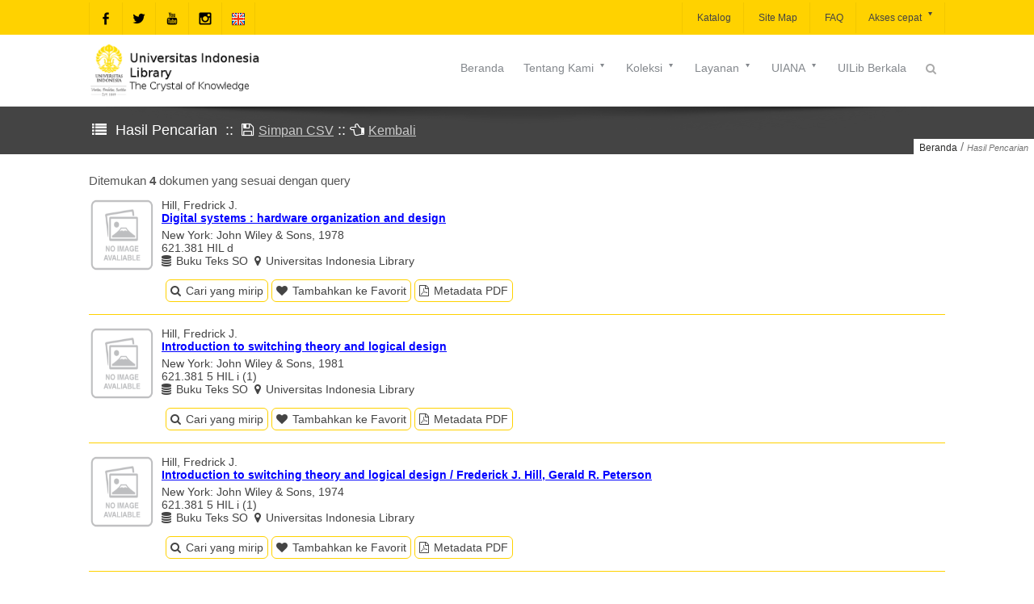

--- FILE ---
content_type: application/javascript; charset=utf-8
request_url: https://lib.ui.ac.id/assets/js/themepunch.min.js
body_size: 86369
content:
/* Hammer.JS - v1.0.5 - 2013-04-07
 * http://eightmedia.github.com/hammer.js
 *
 * Copyright (c) 2013 Jorik Tangelder <j.tangelder@gmail.com>;
 * Licensed under the MIT license */
(function(b,f){function h(){if(!a.READY){a.event.determineEventTypes();for(var e in a.gestures){a.gestures.hasOwnProperty(e)&&a.detection.register(a.gestures[e])}a.event.onTouch(a.DOCUMENT,a.EVENT_MOVE,a.detection.detect),a.event.onTouch(a.DOCUMENT,a.EVENT_END,a.detection.detect),a.READY=!0}}var a=function(i,j){return new a.Instance(i,j||{})};a.defaults={stop_browser_behavior:{userSelect:"none",touchAction:"none",touchCallout:"none",contentZooming:"none",userDrag:"none",tapHighlightColor:"rgba(0,0,0,0)"}},a.HAS_POINTEREVENTS=navigator.pointerEnabled||navigator.msPointerEnabled,a.HAS_TOUCHEVENTS="ontouchstart" in b,a.MOBILE_REGEX=/mobile|tablet|ip(ad|hone|od)|android/i,a.NO_MOUSEEVENTS=a.HAS_TOUCHEVENTS&&navigator.userAgent.match(a.MOBILE_REGEX),a.EVENT_TYPES={},a.DIRECTION_DOWN="down",a.DIRECTION_LEFT="left",a.DIRECTION_UP="up",a.DIRECTION_RIGHT="right",a.POINTER_MOUSE="mouse",a.POINTER_TOUCH="touch",a.POINTER_PEN="pen",a.EVENT_START="start",a.EVENT_MOVE="move",a.EVENT_END="end",a.DOCUMENT=document,a.plugins={},a.READY=!1,a.Instance=function(i,k){var j=this;return h(),this.element=i,this.enabled=!0,this.options=a.utils.extend(a.utils.extend({},a.defaults),k||{}),this.options.stop_browser_behavior&&a.utils.stopDefaultBrowserBehavior(this.element,this.options.stop_browser_behavior),a.event.onTouch(i,a.EVENT_START,function(e){j.enabled&&a.detection.startDetect(j,e)}),this},a.Instance.prototype={on:function(k,l){for(var m=k.split(" "),j=0;m.length>j;j++){this.element.addEventListener(m[j],l,!1)}return this},off:function(k,l){for(var m=k.split(" "),j=0;m.length>j;j++){this.element.removeEventListener(m[j],l,!1)}return this},trigger:function(i,k){var l=a.DOCUMENT.createEvent("Event");l.initEvent(i,!0,!0),l.gesture=k;var j=this.element;return a.utils.hasParent(k.target,j)&&(j=k.target),j.dispatchEvent(l),this},enable:function(e){return this.enabled=e,this}};var d=null,g=!1,c=!1;a.event={bindDom:function(k,m,o){for(var j=m.split(" "),l=0;j.length>l;l++){k.addEventListener(j[l],o,!1)}},onTouch:function(j,k,l){var i=this;this.bindDom(j,a.EVENT_TYPES[k],function(n){var e=n.type.toLowerCase();if(!e.match(/mouse/)||!c){(e.match(/touch/)||e.match(/pointerdown/)||e.match(/mouse/)&&1===n.which)&&(g=!0),e.match(/touch|pointer/)&&(c=!0);var m=0;g&&(a.HAS_POINTEREVENTS&&k!=a.EVENT_END?m=a.PointerEvent.updatePointer(k,n):e.match(/touch/)?m=n.touches.length:c||(m=e.match(/up/)?0:1),m>0&&k==a.EVENT_END?k=a.EVENT_MOVE:m||(k=a.EVENT_END),m||null===d?d=n:n=d,l.call(a.detection,i.collectEventData(j,k,n)),a.HAS_POINTEREVENTS&&k==a.EVENT_END&&(m=a.PointerEvent.updatePointer(k,n))),m||(d=null,g=!1,c=!1,a.PointerEvent.reset())}})},determineEventTypes:function(){var e;e=a.HAS_POINTEREVENTS?a.PointerEvent.getEvents():a.NO_MOUSEEVENTS?["touchstart","touchmove","touchend touchcancel"]:["touchstart mousedown","touchmove mousemove","touchend touchcancel mouseup"],a.EVENT_TYPES[a.EVENT_START]=e[0],a.EVENT_TYPES[a.EVENT_MOVE]=e[1],a.EVENT_TYPES[a.EVENT_END]=e[2]},getTouchList:function(e){return a.HAS_POINTEREVENTS?a.PointerEvent.getTouchList():e.touches?e.touches:[{identifier:1,pageX:e.pageX,pageY:e.pageY,target:e.target}]},collectEventData:function(i,k,m){var j=this.getTouchList(m,k),l=a.POINTER_TOUCH;return(m.type.match(/mouse/)||a.PointerEvent.matchType(a.POINTER_MOUSE,m))&&(l=a.POINTER_MOUSE),{center:a.utils.getCenter(j),timeStamp:(new Date).getTime(),target:m.target,touches:j,eventType:k,pointerType:l,srcEvent:m,preventDefault:function(){this.srcEvent.preventManipulation&&this.srcEvent.preventManipulation(),this.srcEvent.preventDefault&&this.srcEvent.preventDefault()},stopPropagation:function(){this.srcEvent.stopPropagation()},stopDetect:function(){return a.detection.stopDetect()}}}},a.PointerEvent={pointers:{},getTouchList:function(){var i=this,j=[];return Object.keys(i.pointers).sort().forEach(function(e){j.push(i.pointers[e])}),j},updatePointer:function(i,j){return i==a.EVENT_END?this.pointers={}:(j.identifier=j.pointerId,this.pointers[j.pointerId]=j),Object.keys(this.pointers).length},matchType:function(i,j){if(!j.pointerType){return !1}var k={};return k[a.POINTER_MOUSE]=j.pointerType==j.MSPOINTER_TYPE_MOUSE||j.pointerType==a.POINTER_MOUSE,k[a.POINTER_TOUCH]=j.pointerType==j.MSPOINTER_TYPE_TOUCH||j.pointerType==a.POINTER_TOUCH,k[a.POINTER_PEN]=j.pointerType==j.MSPOINTER_TYPE_PEN||j.pointerType==a.POINTER_PEN,k[i]},getEvents:function(){return["pointerdown MSPointerDown","pointermove MSPointerMove","pointerup pointercancel MSPointerUp MSPointerCancel"]},reset:function(){this.pointers={}}},a.utils={extend:function(j,l,e){for(var k in l){j[k]!==f&&e||(j[k]=l[k])}return j},hasParent:function(i,j){for(;i;){if(i==j){return !0}i=i.parentNode}return !1},getCenter:function(k){for(var m=[],o=[],j=0,l=k.length;l>j;j++){m.push(k[j].pageX),o.push(k[j].pageY)}return{pageX:(Math.min.apply(Math,m)+Math.max.apply(Math,m))/2,pageY:(Math.min.apply(Math,o)+Math.max.apply(Math,o))/2}},getVelocity:function(i,j,k){return{x:Math.abs(j/i)||0,y:Math.abs(k/i)||0}},getAngle:function(k,l){var m=l.pageY-k.pageY,j=l.pageX-k.pageX;return 180*Math.atan2(m,j)/Math.PI},getDirection:function(i,k){var l=Math.abs(i.pageX-k.pageX),j=Math.abs(i.pageY-k.pageY);return l>=j?i.pageX-k.pageX>0?a.DIRECTION_LEFT:a.DIRECTION_RIGHT:i.pageY-k.pageY>0?a.DIRECTION_UP:a.DIRECTION_DOWN},getDistance:function(k,l){var m=l.pageX-k.pageX,j=l.pageY-k.pageY;return Math.sqrt(m*m+j*j)},getScale:function(i,j){return i.length>=2&&j.length>=2?this.getDistance(j[0],j[1])/this.getDistance(i[0],i[1]):1},getRotation:function(i,j){return i.length>=2&&j.length>=2?this.getAngle(j[1],j[0])-this.getAngle(i[1],i[0]):0},isVertical:function(e){return e==a.DIRECTION_UP||e==a.DIRECTION_DOWN},stopDefaultBrowserBehavior:function(k,m){var q,j=["webkit","khtml","moz","ms","o",""];if(m&&k.style){for(var l=0;j.length>l;l++){for(var p in m){m.hasOwnProperty(p)&&(q=p,j[l]&&(q=j[l]+q.substring(0,1).toUpperCase()+q.substring(1)),k.style[q]=m[p])}}"none"==m.userSelect&&(k.onselectstart=function(){return !1})}}},a.detection={gestures:[],current:null,previous:null,stopped:!1,startDetect:function(i,j){this.current||(this.stopped=!1,this.current={inst:i,startEvent:a.utils.extend({},j),lastEvent:!1,name:""},this.detect(j))},detect:function(i){if(this.current&&!this.stopped){i=this.extendEventData(i);for(var k=this.current.inst.options,m=0,j=this.gestures.length;j>m;m++){var l=this.gestures[m];if(!this.stopped&&k[l.name]!==!1&&l.handler.call(l,i,this.current.inst)===!1){this.stopDetect();break}}return this.current&&(this.current.lastEvent=i),i.eventType==a.EVENT_END&&!i.touches.length-1&&this.stopDetect(),i}},stopDetect:function(){this.previous=a.utils.extend({},this.current),this.current=null,this.stopped=!0},extendEventData:function(j){var m=this.current.startEvent;if(m&&(j.touches.length!=m.touches.length||j.touches===m.touches)){m.touches=[];for(var u=0,l=j.touches.length;l>u;u++){m.touches.push(a.utils.extend({},j.touches[u]))}}var p=j.timeStamp-m.timeStamp,k=j.center.pageX-m.center.pageX,i=j.center.pageY-m.center.pageY,q=a.utils.getVelocity(p,k,i);return a.utils.extend(j,{deltaTime:p,deltaX:k,deltaY:i,velocityX:q.x,velocityY:q.y,distance:a.utils.getDistance(m.center,j.center),angle:a.utils.getAngle(m.center,j.center),direction:a.utils.getDirection(m.center,j.center),scale:a.utils.getScale(m.touches,j.touches),rotation:a.utils.getRotation(m.touches,j.touches),startEvent:m}),j},register:function(e){var i=e.defaults||{};return i[e.name]===f&&(i[e.name]=!0),a.utils.extend(a.defaults,i,!0),e.index=e.index||1000,this.gestures.push(e),this.gestures.sort(function(j,k){return j.index<k.index?-1:j.index>k.index?1:0}),this.gestures}},a.gestures=a.gestures||{},a.gestures.Hold={name:"hold",index:10,defaults:{hold_timeout:500,hold_threshold:1},timer:null,handler:function(i,j){switch(i.eventType){case a.EVENT_START:clearTimeout(this.timer),a.detection.current.name=this.name,this.timer=setTimeout(function(){"hold"==a.detection.current.name&&j.trigger("hold",i)},j.options.hold_timeout);break;case a.EVENT_MOVE:i.distance>j.options.hold_threshold&&clearTimeout(this.timer);break;case a.EVENT_END:clearTimeout(this.timer)}}},a.gestures.Tap={name:"tap",index:100,defaults:{tap_max_touchtime:250,tap_max_distance:10,tap_always:!0,doubletap_distance:20,doubletap_interval:300},handler:function(i,k){if(i.eventType==a.EVENT_END){var l=a.detection.previous,j=!1;if(i.deltaTime>k.options.tap_max_touchtime||i.distance>k.options.tap_max_distance){return}l&&"tap"==l.name&&i.timeStamp-l.lastEvent.timeStamp<k.options.doubletap_interval&&i.distance<k.options.doubletap_distance&&(k.trigger("doubletap",i),j=!0),(!j||k.options.tap_always)&&(a.detection.current.name="tap",k.trigger(a.detection.current.name,i))}}},a.gestures.Swipe={name:"swipe",index:40,defaults:{swipe_max_touches:1,swipe_velocity:0.7},handler:function(i,j){if(i.eventType==a.EVENT_END){if(j.options.swipe_max_touches>0&&i.touches.length>j.options.swipe_max_touches){return}(i.velocityX>j.options.swipe_velocity||i.velocityY>j.options.swipe_velocity)&&(j.trigger(this.name,i),j.trigger(this.name+i.direction,i))}}},a.gestures.Drag={name:"drag",index:50,defaults:{drag_min_distance:10,drag_max_touches:1,drag_block_horizontal:!1,drag_block_vertical:!1,drag_lock_to_axis:!1,drag_lock_min_distance:25},triggered:!1,handler:function(e,j){if(a.detection.current.name!=this.name&&this.triggered){return j.trigger(this.name+"end",e),this.triggered=!1,f}if(!(j.options.drag_max_touches>0&&e.touches.length>j.options.drag_max_touches)){switch(e.eventType){case a.EVENT_START:this.triggered=!1;break;case a.EVENT_MOVE:if(e.distance<j.options.drag_min_distance&&a.detection.current.name!=this.name){return}a.detection.current.name=this.name,(a.detection.current.lastEvent.drag_locked_to_axis||j.options.drag_lock_to_axis&&j.options.drag_lock_min_distance<=e.distance)&&(e.drag_locked_to_axis=!0);var i=a.detection.current.lastEvent.direction;e.drag_locked_to_axis&&i!==e.direction&&(e.direction=a.utils.isVertical(i)?0>e.deltaY?a.DIRECTION_UP:a.DIRECTION_DOWN:0>e.deltaX?a.DIRECTION_LEFT:a.DIRECTION_RIGHT),this.triggered||(j.trigger(this.name+"start",e),this.triggered=!0),j.trigger(this.name,e),j.trigger(this.name+e.direction,e),(j.options.drag_block_vertical&&a.utils.isVertical(e.direction)||j.options.drag_block_horizontal&&!a.utils.isVertical(e.direction))&&e.preventDefault();break;case a.EVENT_END:this.triggered&&j.trigger(this.name+"end",e),this.triggered=!1}}}},a.gestures.Transform={name:"transform",index:45,defaults:{transform_min_scale:0.01,transform_min_rotation:1,transform_always_block:!1},triggered:!1,handler:function(e,k){if(a.detection.current.name!=this.name&&this.triggered){return k.trigger(this.name+"end",e),this.triggered=!1,f}if(!(2>e.touches.length)){switch(k.options.transform_always_block&&e.preventDefault(),e.eventType){case a.EVENT_START:this.triggered=!1;break;case a.EVENT_MOVE:var i=Math.abs(1-e.scale),j=Math.abs(e.rotation);if(k.options.transform_min_scale>i&&k.options.transform_min_rotation>j){return}a.detection.current.name=this.name,this.triggered||(k.trigger(this.name+"start",e),this.triggered=!0),k.trigger(this.name,e),j>k.options.transform_min_rotation&&k.trigger("rotate",e),i>k.options.transform_min_scale&&(k.trigger("pinch",e),k.trigger("pinch"+(1>e.scale?"in":"out"),e));break;case a.EVENT_END:this.triggered&&k.trigger(this.name+"end",e),this.triggered=!1}}}},a.gestures.Touch={name:"touch",index:-1/0,defaults:{prevent_default:!1,prevent_mouseevents:!1},handler:function(e,i){return i.options.prevent_mouseevents&&e.pointerType==a.POINTER_MOUSE?(e.stopDetect(),f):(i.options.prevent_default&&e.preventDefault(),e.eventType==a.EVENT_START&&i.trigger(this.name,e),f)}},a.gestures.Release={name:"release",index:1/0,handler:function(i,j){i.eventType==a.EVENT_END&&j.trigger(this.name,i)}},"object"==typeof module&&"object"==typeof module.exports?module.exports=a:(b.Hammer=a,"function"==typeof b.define&&b.define.amd&&b.define("hammer",[],function(){return a}))})(this),function(a,b){a!==b&&(Hammer.event.bindDom=function(e,c,d){a(e).on(c,function(f){var g=f.originalEvent||f;g.pageX===b&&(g.pageX=f.pageX,g.pageY=f.pageY),g.target||(g.target=f.target),g.which===b&&(g.which=g.button),g.preventDefault||(g.preventDefault=f.preventDefault),g.stopPropagation||(g.stopPropagation=f.stopPropagation),d.call(this,g)})},Hammer.Instance.prototype.on=function(c,d){return a(this.element).on(c,d)},Hammer.Instance.prototype.off=function(c,d){return a(this.element).off(c,d)},Hammer.Instance.prototype.trigger=function(d,f){var c=a(this.element);return c.has(f.target).length&&(c=a(f.target)),c.trigger({type:d,gesture:f})},a.fn.hammer=function(c){return this.each(function(){var e=a(this),d=e.data("hammer");d?d&&c&&Hammer.utils.extend(d.options,c):e.data("hammer",new Hammer(this,c||{}))})})}(window.jQuery||window.Zepto);
/*
 * VERSION: 1.11.5
 * DATE: 2014-02-20
 * UPDATES AND DOCS AT: http://www.greensock.com
 *
 * @license Copyright (c) 2008-2014, GreenSock. All rights reserved.
 * This work is subject to the terms at http://www.greensock.com/terms_of_use.html or for
 * Club GreenSock members, the software agreement that was issued with your membership.
 * 
 * @author: Jack Doyle, jack@greensock.com
 */
(function(ap){var aF=ap.GreenSockGlobals||ap;if(!aF.TweenLite){var aB,aq,ar,aw,aJ,av=function(b){var a,c=b.split("."),d=aF;for(a=0;c.length>a;a++){d[c[a]]=d=d[c[a]]||{}}return d},ay=av("com.greensock"),aC=1e-10,aK=[].slice,ao=function(){},ax=function(){var a=Object.prototype.toString,b=a.call([]);return function(c){return null!=c&&(c instanceof Array||"object"==typeof c&&!!c.push&&a.call(c)===b)}}(),aE={},au=function(c,d,e,f){this.sc=aE[c]?aE[c].sc:[],aE[c]=this,this.gsClass=null,this.func=e;var b=[];this.check=function(g){for(var k,j,i,a,o=d.length,n=o;--o>-1;){(k=aE[d[o]]||new au(d[o],[])).gsClass?(b[o]=k.gsClass,n--):g&&k.sc.push(this)}if(0===n&&e){for(j=("com.greensock."+c).split("."),i=j.pop(),a=av(j.join("."))[i]=this.gsClass=e.apply(e,b),f&&(aF[i]=a,"function"==typeof define&&define.amd?define((ap.GreenSockAMDPath?ap.GreenSockAMDPath+"/":"")+c.split(".").join("/"),[],function(){return a}):"undefined"!=typeof module&&module.exports&&(module.exports=a)),o=0;this.sc.length>o;o++){this.sc[o].check()}}},this.check(!0)},aH=ap._gsDefine=function(b,d,a,c){return new au(b,d,a,c)},aG=ay._class=function(b,c,a){return c=c||function(){},aH(b,[],function(){return c},a),c};aH.globals=aF;var an=[0,0,1,1],aD=[],H=aG("easing.Ease",function(b,d,a,c){this._func=b,this._type=a||0,this._power=c||0,this._params=d?an.concat(d):an},!0),am=H.map={},W=H.register=function(p,j,f,q){for(var b,d,k,c,g=j.split(","),l=g.length,m=(f||"easeIn,easeOut,easeInOut").split(",");--l>-1;){for(d=g[l],b=q?aG("easing."+d,null,!0):ay.easing[d]||{},k=m.length;--k>-1;){c=m[k],am[d+"."+c]=am[c+d]=b[c]=p.getRatio?p:p[c]||new p}}};for(ar=H.prototype,ar._calcEnd=!1,ar.getRatio=function(b){if(this._func){return this._params[0]=b,this._func.apply(null,this._params)}var d=this._type,a=this._power,c=1===d?1-b:2===d?b:0.5>b?2*b:2*(1-b);return 1===a?c*=c:2===a?c*=c*c:3===a?c*=c*c*c:4===a&&(c*=c*c*c*c),1===d?1-c:2===d?c:0.5>b?c/2:1-c/2},aB=["Linear","Quad","Cubic","Quart","Quint,Strong"],aq=aB.length;--aq>-1;){ar=aB[aq]+",Power"+aq,W(new H(null,null,1,aq),ar,"easeOut",!0),W(new H(null,null,2,aq),ar,"easeIn"+(0===aq?",easeNone":"")),W(new H(null,null,3,aq),ar,"easeInOut")}am.linear=ay.easing.Linear.easeIn,am.swing=ay.easing.Quad.easeInOut;var ak=aG("events.EventDispatcher",function(a){this._listeners={},this._eventTarget=a||this});ar=ak.prototype,ar.addEventListener=function(k,g,d,m,a){a=a||0;var b,c,f=this._listeners[k],j=0;for(null==f&&(this._listeners[k]=f=[]),c=f.length;--c>-1;){b=f[c],b.c===g&&b.s===d?f.splice(c,1):0===j&&a>b.pr&&(j=c+1)}f.splice(j,0,{c:g,s:d,up:m,pr:a}),this!==aw||aJ||aw.wake()},ar.removeEventListener=function(b,d){var a,c=this._listeners[b];if(c){for(a=c.length;--a>-1;){if(c[a].c===d){return c.splice(a,1),void 0}}}},ar.dispatchEvent=function(b){var f,a,c,d=this._listeners[b];if(d){for(f=d.length,a=this._eventTarget;--f>-1;){c=d[f],c.up?c.c.call(c.s||a,{type:b,target:a}):c.c.call(c.s||a)}}};var aI=ap.requestAnimationFrame,az=ap.cancelAnimationFrame,ai=Date.now||function(){return(new Date).getTime()},J=ai();for(aB=["ms","moz","webkit","o"],aq=aB.length;--aq>-1&&!aI;){aI=ap[aB[aq]+"RequestAnimationFrame"],az=ap[aB[aq]+"CancelAnimationFrame"]||ap[aB[aq]+"CancelRequestAnimationFrame"]}aG("Ticker",function(q,n){var g,u,a,b,d,j=this,p=ai(),c=n!==!1&&aI,k=function(f){J=ai(),j.time=(J-p)/1000;var h,i=j.time-d;(!g||i>0||f===!0)&&(j.frame++,d+=i+(i>=b?0.004:b-i),h=!0),f!==!0&&(a=u(k)),h&&j.dispatchEvent("tick")};ak.call(j),j.time=j.frame=0,j.tick=function(){k(!0)},j.sleep=function(){null!=a&&(c&&az?az(a):clearTimeout(a),u=ao,a=null,j===aw&&(aJ=!1))},j.wake=function(){null!==a&&j.sleep(),u=0===g?ao:c&&aI?aI:function(e){return setTimeout(e,0|1000*(d-j.time)+1)},j===aw&&(aJ=!0),k(2)},j.fps=function(e){return arguments.length?(g=e,b=1/(g||60),d=this.time+b,j.wake(),void 0):g},j.useRAF=function(e){return arguments.length?(j.sleep(),c=e,j.fps(g),void 0):c},j.fps(q),setTimeout(function(){c&&(!a||5>j.frame)&&j.useRAF(!1)},1500)}),ar=ay.Ticker.prototype=new ay.events.EventDispatcher,ar.constructor=ay.Ticker;var al=aG("core.Animation",function(b,c){if(this.vars=c=c||{},this._duration=this._totalDuration=b||0,this._delay=Number(c.delay)||0,this._timeScale=1,this._active=c.immediateRender===!0,this.data=c.data,this._reversed=c.reversed===!0,V){aJ||aw.wake();var a=this.vars.useFrames?ac:V;a.add(this,a._time),this.vars.paused&&this.paused(!0)}});aw=al.ticker=new ay.Ticker,ar=al.prototype,ar._dirty=ar._gc=ar._initted=ar._paused=!1,ar._totalTime=ar._time=0,ar._rawPrevTime=-1,ar._next=ar._last=ar._onUpdate=ar._timeline=ar.timeline=null,ar._paused=!1;var ag=function(){aJ&&ai()-J>2000&&aw.wake(),setTimeout(ag,2000)};ag(),ar.play=function(a,b){return arguments.length&&this.seek(a,b),this.reversed(!1).paused(!1)},ar.pause=function(a,b){return arguments.length&&this.seek(a,b),this.paused(!0)},ar.resume=function(a,b){return arguments.length&&this.seek(a,b),this.paused(!1)},ar.seek=function(a,b){return this.totalTime(Number(a),b!==!1)},ar.restart=function(a,b){return this.reversed(!1).paused(!1).totalTime(a?-this._delay:0,b!==!1,!0)},ar.reverse=function(a,b){return arguments.length&&this.seek(a||this.totalDuration(),b),this.reversed(!0).paused(!1)},ar.render=function(){},ar.invalidate=function(){return this},ar.isActive=function(){var b,c=this._timeline,a=this._startTime;return !c||!this._gc&&!this._paused&&c.isActive()&&(b=c.rawTime())>=a&&a+this.totalDuration()/this._timeScale>b},ar._enabled=function(a,b){return aJ||aw.wake(),this._gc=!a,this._active=this.isActive(),b!==!0&&(a&&!this.timeline?this._timeline.add(this,this._startTime-this._delay):!a&&this.timeline&&this._timeline._remove(this,!0)),!1},ar._kill=function(){return this._enabled(!1,!1)},ar.kill=function(a,b){return this._kill(a,b),this},ar._uncache=function(a){for(var b=a?this:this.timeline;b;){b._dirty=!0,b=b.timeline}return this},ar._swapSelfInParams=function(b){for(var c=b.length,a=b.concat();--c>-1;){"{self}"===b[c]&&(a[c]=this)}return a},ar.eventCallback=function(b,f,a,c){if("on"===(b||"").substr(0,2)){var d=this.vars;if(1===arguments.length){return d[b]}null==f?delete d[b]:(d[b]=f,d[b+"Params"]=ax(a)&&-1!==a.join("").indexOf("{self}")?this._swapSelfInParams(a):a,d[b+"Scope"]=c),"onUpdate"===b&&(this._onUpdate=f)}return this},ar.delay=function(a){return arguments.length?(this._timeline.smoothChildTiming&&this.startTime(this._startTime+a-this._delay),this._delay=a,this):this._delay},ar.duration=function(a){return arguments.length?(this._duration=this._totalDuration=a,this._uncache(!0),this._timeline.smoothChildTiming&&this._time>0&&this._time<this._duration&&0!==a&&this.totalTime(this._totalTime*(a/this._duration),!0),this):(this._dirty=!1,this._duration)},ar.totalDuration=function(a){return this._dirty=!1,arguments.length?this.duration(a):this._totalDuration},ar.time=function(a,b){return arguments.length?(this._dirty&&this.totalDuration(),this.totalTime(a>this._duration?this._duration:a,b)):this._time},ar.totalTime=function(b,f,a){if(aJ||aw.wake(),!arguments.length){return this._totalTime}if(this._timeline){if(0>b&&!a&&(b+=this.totalDuration()),this._timeline.smoothChildTiming){this._dirty&&this.totalDuration();var c=this._totalDuration,d=this._timeline;if(b>c&&!a&&(b=c),this._startTime=(this._paused?this._pauseTime:d._time)-(this._reversed?c-b:b)/this._timeScale,d._dirty||this._uncache(!1),d._timeline){for(;d._timeline;){d._timeline._time!==(d._startTime+d._totalTime)/d._timeScale&&d.totalTime(d._totalTime,!0),d=d._timeline}}}this._gc&&this._enabled(!0,!1),(this._totalTime!==b||0===this._duration)&&this.render(b,f,!1)}return this},ar.progress=ar.totalProgress=function(a,b){return arguments.length?this.totalTime(this.duration()*a,b):this._time/this.duration()},ar.startTime=function(a){return arguments.length?(a!==this._startTime&&(this._startTime=a,this.timeline&&this.timeline._sortChildren&&this.timeline.add(this,a-this._delay)),this):this._startTime},ar.timeScale=function(b){if(!arguments.length){return this._timeScale}if(b=b||aC,this._timeline&&this._timeline.smoothChildTiming){var c=this._pauseTime,a=c||0===c?c:this._timeline.totalTime();this._startTime=a-(a-this._startTime)*this._timeScale/b}return this._timeScale=b,this._uncache(!1)},ar.reversed=function(a){return arguments.length?(a!=this._reversed&&(this._reversed=a,this.totalTime(this._timeline&&!this._timeline.smoothChildTiming?this.totalDuration()-this._totalTime:this._totalTime,!0)),this):this._reversed},ar.paused=function(b){if(!arguments.length){return this._paused}if(b!=this._paused&&this._timeline){aJ||b||aw.wake();var d=this._timeline,a=d.rawTime(),c=a-this._pauseTime;!b&&d.smoothChildTiming&&(this._startTime+=c,this._uncache(!1)),this._pauseTime=b?a:null,this._paused=b,this._active=this.isActive(),!b&&0!==c&&this._initted&&this.duration()&&this.render(d.smoothChildTiming?this._totalTime:(a-this._startTime)/this._timeScale,!0,!0)}return this._gc&&!b&&this._enabled(!0,!1),this};var K=aG("core.SimpleTimeline",function(a){al.call(this,0,a),this.autoRemoveChildren=this.smoothChildTiming=!0});ar=K.prototype=new al,ar.constructor=K,ar.kill()._gc=!1,ar._first=ar._last=null,ar._sortChildren=!1,ar.add=ar.insert=function(b,d){var a,c;if(b._startTime=Number(d||0)+b._delay,b._paused&&this!==b._timeline&&(b._pauseTime=b._startTime+(this.rawTime()-b._startTime)/b._timeScale),b.timeline&&b.timeline._remove(b,!0),b.timeline=b._timeline=this,b._gc&&b._enabled(!0,!0),a=this._last,this._sortChildren){for(c=b._startTime;a&&a._startTime>c;){a=a._prev}}return a?(b._next=a._next,a._next=b):(b._next=this._first,this._first=b),b._next?b._next._prev=b:this._last=b,b._prev=a,this._timeline&&this._uncache(!0),this},ar._remove=function(a,b){return a.timeline===this&&(b||a._enabled(!1,!0),a.timeline=null,a._prev?a._prev._next=a._next:this._first===a&&(this._first=a._next),a._next?a._next._prev=a._prev:this._last===a&&(this._last=a._prev),this._timeline&&this._uncache(!0)),this},ar.render=function(b,f,a){var c,d=this._first;for(this._totalTime=this._time=this._rawPrevTime=b;d;){c=d._next,(d._active||b>=d._startTime&&!d._paused)&&(d._reversed?d.render((d._dirty?d.totalDuration():d._totalDuration)-(b-d._startTime)*d._timeScale,f,a):d.render((b-d._startTime)*d._timeScale,f,a)),d=c}},ar.rawTime=function(){return aJ||aw.wake(),this._totalTime};var af=aG("TweenLite",function(h,d,f){if(al.call(this,d,f),this.render=af.prototype.render,null==h){throw"Cannot tween a null target."}this.target=h="string"!=typeof h?h:af.selector(h)||h;var g,k,c,j=h.jquery||h.length&&h!==ap&&h[0]&&(h[0]===ap||h[0].nodeType&&h[0].style&&!h.nodeType),b=this.vars.overwrite;if(this._overwrite=b=null==b?aA[af.defaultOverwrite]:"number"==typeof b?b>>0:aA[b],(j||h instanceof Array||h.push&&ax(h))&&"number"!=typeof h[0]){for(this._targets=c=aK.call(h,0),this._propLookup=[],this._siblings=[],g=0;c.length>g;g++){k=c[g],k?"string"!=typeof k?k.length&&k!==ap&&k[0]&&(k[0]===ap||k[0].nodeType&&k[0].style&&!k.nodeType)?(c.splice(g--,1),this._targets=c=c.concat(aK.call(k,0))):(this._siblings[g]=ah(k,this,!1),1===b&&this._siblings[g].length>1&&at(k,this,null,1,this._siblings[g])):(k=c[g--]=af.selector(k),"string"==typeof k&&c.splice(g+1,1)):c.splice(g--,1)}}else{this._propLookup={},this._siblings=ah(h,this,!1),1===b&&this._siblings.length>1&&at(h,this,null,1,this._siblings)}(this.vars.immediateRender||0===d&&0===this._delay&&this.vars.immediateRender!==!1)&&this.render(-this._delay,!1,!0)},!0),ae=function(a){return a.length&&a!==ap&&a[0]&&(a[0]===ap||a[0].nodeType&&a[0].style&&!a.nodeType)},ab=function(b,d){var a,c={};for(a in b){ad[a]||a in d&&"x"!==a&&"y"!==a&&"width"!==a&&"height"!==a&&"className"!==a&&"border"!==a||!(!Y[a]||Y[a]&&Y[a]._autoCSS)||(c[a]=b[a],delete b[a])}b.css=c};ar=af.prototype=new al,ar.constructor=af,ar.kill()._gc=!1,ar.ratio=0,ar._firstPT=ar._targets=ar._overwrittenProps=ar._startAt=null,ar._notifyPluginsOfEnabled=!1,af.version="1.11.5",af.defaultEase=ar._ease=new H(null,null,1,1),af.defaultOverwrite="auto",af.ticker=aw,af.autoSleep=!0,af.selector=ap.$||ap.jQuery||function(a){return ap.$?(af.selector=ap.$,ap.$(a)):ap.document?ap.document.getElementById("#"===a.charAt(0)?a.substr(1):a):a};var X=af._internals={isArray:ax,isSelector:ae},Y=af._plugins={},aa=af._tweenLookup={},z=0,ad=X.reservedProps={ease:1,delay:1,overwrite:1,onComplete:1,onCompleteParams:1,onCompleteScope:1,useFrames:1,runBackwards:1,startAt:1,onUpdate:1,onUpdateParams:1,onUpdateScope:1,onStart:1,onStartParams:1,onStartScope:1,onReverseComplete:1,onReverseCompleteParams:1,onReverseCompleteScope:1,onRepeat:1,onRepeatParams:1,onRepeatScope:1,easeParams:1,yoyo:1,immediateRender:1,repeat:1,repeatDelay:1,data:1,paused:1,reversed:1,autoCSS:1},aA={none:0,all:1,auto:2,concurrent:3,allOnStart:4,preexisting:5,"true":1,"false":0},ac=al._rootFramesTimeline=new K,V=al._rootTimeline=new K;V._startTime=aw.time,ac._startTime=aw.frame,V._active=ac._active=!0,al._updateRoot=function(){if(V.render((aw.time-V._startTime)*V._timeScale,!1,!1),ac.render((aw.frame-ac._startTime)*ac._timeScale,!1,!1),!(aw.frame%120)){var b,c,a;for(a in aa){for(c=aa[a].tweens,b=c.length;--b>-1;){c[b]._gc&&c.splice(b,1)}0===c.length&&delete aa[a]}if(a=V._first,(!a||a._paused)&&af.autoSleep&&!ac._first&&1===aw._listeners.tick.length){for(;a&&a._paused;){a=a._next}a||aw.sleep()}}},aw.addEventListener("tick",al._updateRoot);var ah=function(b,f,a){var c,d,g=b._gsTweenID;if(aa[g||(b._gsTweenID=g="t"+z++)]||(aa[g]={target:b,tweens:[]}),f&&(c=aa[g].tweens,c[d=c.length]=f,a)){for(;--d>-1;){c[d]===f&&c.splice(d,1)}}return aa[g].tweens},at=function(A,v,k,B,b){var g,w,d,j;if(1===B||B>=4){for(j=b.length,g=0;j>g;g++){if((d=b[g])!==v){d._gc||d._enabled(!1,!1)&&(w=!0)}else{if(5===B){break}}}return w}var x,y=v._startTime+aC,h=[],q=0,c=0===v._duration;for(g=b.length;--g>-1;){(d=b[g])===v||d._gc||d._paused||(d._timeline!==v._timeline?(x=x||aj(v,0,c),0===aj(d,x,c)&&(h[q++]=d)):y>=d._startTime&&d._startTime+d.totalDuration()/d._timeScale>y&&((c||!d._initted)&&2e-10>=y-d._startTime||(h[q++]=d)))}for(g=q;--g>-1;){d=h[g],2===B&&d._kill(k,A)&&(w=!0),(2!==B||!d._firstPT&&d._initted)&&d._enabled(!1,!1)&&(w=!0)}return w},aj=function(b,f,a){for(var c=b._timeline,d=c._timeScale,g=b._startTime;c._timeline;){if(g+=c._startTime,d*=c._timeScale,c._paused){return -100}c=c._timeline}return g/=d,g>f?g-f:a&&g===f||!b._initted&&2*aC>g-f?aC:(g+=b.totalDuration()/b._timeScale/d)>f+aC?0:g-f-aC};ar._init=function(){var k,h,g,m,b=this.vars,d=this._overwrittenProps,j=this._duration,c=b.immediateRender,f=b.ease;if(b.startAt){if(this._startAt&&this._startAt.render(-1,!0),b.startAt.overwrite=0,b.startAt.immediateRender=!0,this._startAt=af.to(this.target,0,b.startAt),c){if(this._time>0){this._startAt=null}else{if(0!==j){return}}}}else{if(b.runBackwards&&0!==j){if(this._startAt){this._startAt.render(-1,!0),this._startAt=null}else{g={};for(m in b){ad[m]&&"autoCSS"!==m||(g[m]=b[m])}if(g.overwrite=0,g.data="isFromStart",this._startAt=af.to(this.target,0,g),b.immediateRender){if(0===this._time){return}}else{this._startAt.render(-1,!0)}}}}if(this._ease=f?f instanceof H?b.easeParams instanceof Array?f.config.apply(f,b.easeParams):f:"function"==typeof f?new H(f,b.easeParams):am[f]||af.defaultEase:af.defaultEase,this._easeType=this._ease._type,this._easePower=this._ease._power,this._firstPT=null,this._targets){for(k=this._targets.length;--k>-1;){this._initProps(this._targets[k],this._propLookup[k]={},this._siblings[k],d?d[k]:null)&&(h=!0)}}else{h=this._initProps(this.target,this._propLookup,this._siblings,d)}if(h&&af._onPluginEvent("_onInitAllProps",this),d&&(this._firstPT||"function"!=typeof this.target&&this._enabled(!1,!1)),b.runBackwards){for(g=this._firstPT;g;){g.s+=g.c,g.c=-g.c,g=g._next}}this._onUpdate=b.onUpdate,this._initted=!0},ar._initProps=function(k,g,q,b){var d,m,c,f,j,p;if(null==k){return !1}this.vars.css||k.style&&k!==ap&&k.nodeType&&Y.css&&this.vars.autoCSS!==!1&&ab(this.vars,k);for(d in this.vars){if(p=this.vars[d],ad[d]){p&&(p instanceof Array||p.push&&ax(p))&&-1!==p.join("").indexOf("{self}")&&(this.vars[d]=p=this._swapSelfInParams(p,this))}else{if(Y[d]&&(f=new Y[d])._onInitTween(k,this.vars[d],this)){for(this._firstPT=j={_next:this._firstPT,t:f,p:"setRatio",s:0,c:1,f:!0,n:d,pg:!0,pr:f._priority},m=f._overwriteProps.length;--m>-1;){g[f._overwriteProps[m]]=this._firstPT}(f._priority||f._onInitAllProps)&&(c=!0),(f._onDisable||f._onEnable)&&(this._notifyPluginsOfEnabled=!0)}else{this._firstPT=g[d]=j={_next:this._firstPT,t:k,p:d,f:"function"==typeof k[d],n:d,pg:!1,pr:0},j.s=j.f?k[d.indexOf("set")||"function"!=typeof k["get"+d.substr(3)]?d:"get"+d.substr(3)]():parseFloat(k[d]),j.c="string"==typeof p&&"="===p.charAt(1)?parseInt(p.charAt(0)+"1",10)*Number(p.substr(2)):Number(p)-j.s||0}}j&&j._next&&(j._next._prev=j)}return b&&this._kill(b,k)?this._initProps(k,g,q,b):this._overwrite>1&&this._firstPT&&q.length>1&&at(k,this,g,this._overwrite,q)?(this._kill(g,k),this._initProps(k,g,q,b)):c},ar.render=function(v,j,h){var w,b,d,k,c=this._time,g=this._duration;if(v>=g){this._totalTime=this._time=g,this.ratio=this._ease._calcEnd?this._ease.getRatio(1):1,this._reversed||(w=!0,b="onComplete"),0===g&&(k=this._rawPrevTime,(0===v||0>k||k===aC)&&k!==v&&(h=!0,k>aC&&(b="onReverseComplete")),this._rawPrevTime=k=!j||v||0===k?v:aC)}else{if(1e-7>v){this._totalTime=this._time=0,this.ratio=this._ease._calcEnd?this._ease.getRatio(0):0,(0!==c||0===g&&this._rawPrevTime>aC)&&(b="onReverseComplete",w=this._reversed),0>v?(this._active=!1,0===g&&(this._rawPrevTime>=0&&(h=!0),this._rawPrevTime=k=!j||v||0===this._rawPrevTime?v:aC)):this._initted||(h=!0)}else{if(this._totalTime=this._time=v,this._easeType){var p=v/g,q=this._easeType,f=this._easePower;(1===q||3===q&&p>=0.5)&&(p=1-p),3===q&&(p*=2),1===f?p*=p:2===f?p*=p*p:3===f?p*=p*p*p:4===f&&(p*=p*p*p*p),this.ratio=1===q?1-p:2===q?p:0.5>v/g?p/2:1-p/2}else{this.ratio=this._ease.getRatio(v/g)}}}if(this._time!==c||h){if(!this._initted){if(this._init(),!this._initted||this._gc){return}this._time&&!w?this.ratio=this._ease.getRatio(this._time/g):w&&this._ease._calcEnd&&(this.ratio=this._ease.getRatio(0===this._time?0:1))}for(this._active||!this._paused&&this._time!==c&&v>=0&&(this._active=!0),0===c&&(this._startAt&&(v>=0?this._startAt.render(v,j,h):b||(b="_dummyGS")),this.vars.onStart&&(0!==this._time||0===g)&&(j||this.vars.onStart.apply(this.vars.onStartScope||this,this.vars.onStartParams||aD))),d=this._firstPT;d;){d.f?d.t[d.p](d.c*this.ratio+d.s):d.t[d.p]=d.c*this.ratio+d.s,d=d._next}this._onUpdate&&(0>v&&this._startAt&&this._startTime&&this._startAt.render(v,j,h),j||(this._time!==c||w)&&this._onUpdate.apply(this.vars.onUpdateScope||this,this.vars.onUpdateParams||aD)),b&&(this._gc||(0>v&&this._startAt&&!this._onUpdate&&this._startTime&&this._startAt.render(v,j,h),w&&(this._timeline.autoRemoveChildren&&this._enabled(!1,!1),this._active=!1),!j&&this.vars[b]&&this.vars[b].apply(this.vars[b+"Scope"]||this,this.vars[b+"Params"]||aD),0===g&&this._rawPrevTime===aC&&k!==aC&&(this._rawPrevTime=0)))}},ar._kill=function(p,k){if("all"===p&&(p=null),null==p&&(null==k||k===this.target)){return this._enabled(!1,!1)}k="string"!=typeof k?k||this._targets||this.target:af.selector(k)||k;var g,q,b,d,m,c,f,j;if((ax(k)||ae(k))&&"number"!=typeof k[0]){for(g=k.length;--g>-1;){this._kill(p,k[g])&&(c=!0)}}else{if(this._targets){for(g=this._targets.length;--g>-1;){if(k===this._targets[g]){m=this._propLookup[g]||{},this._overwrittenProps=this._overwrittenProps||[],q=this._overwrittenProps[g]=p?this._overwrittenProps[g]||{}:"all";break}}}else{if(k!==this.target){return !1}m=this._propLookup,q=this._overwrittenProps=p?this._overwrittenProps||{}:"all"}if(m){f=p||m,j=p!==q&&"all"!==q&&p!==m&&("object"!=typeof p||!p._tempKill);for(b in f){(d=m[b])&&(d.pg&&d.t._kill(f)&&(c=!0),d.pg&&0!==d.t._overwriteProps.length||(d._prev?d._prev._next=d._next:d===this._firstPT&&(this._firstPT=d._next),d._next&&(d._next._prev=d._prev),d._next=d._prev=null),delete m[b]),j&&(q[b]=1)}!this._firstPT&&this._initted&&this._enabled(!1,!1)}}return c},ar.invalidate=function(){return this._notifyPluginsOfEnabled&&af._onPluginEvent("_onDisable",this),this._firstPT=null,this._overwrittenProps=null,this._onUpdate=null,this._startAt=null,this._initted=this._active=this._notifyPluginsOfEnabled=!1,this._propLookup=this._targets?{}:[],this},ar._enabled=function(b,d){if(aJ||aw.wake(),b&&this._gc){var a,c=this._targets;if(c){for(a=c.length;--a>-1;){this._siblings[a]=ah(c[a],this,!0)}}else{this._siblings=ah(this.target,this,!0)}}return al.prototype._enabled.call(this,b,d),this._notifyPluginsOfEnabled&&this._firstPT?af._onPluginEvent(b?"_onEnable":"_onDisable",this):!1},af.to=function(b,c,a){return new af(b,c,a)},af.from=function(b,c,a){return a.runBackwards=!0,a.immediateRender=0!=a.immediateRender,new af(b,c,a)},af.fromTo=function(b,d,a,c){return c.startAt=a,c.immediateRender=0!=c.immediateRender&&0!=a.immediateRender,new af(b,d,c)},af.delayedCall=function(b,f,a,c,d){return new af(f,0,{delay:b,onComplete:f,onCompleteParams:a,onCompleteScope:c,onReverseComplete:f,onReverseCompleteParams:a,onReverseCompleteScope:c,immediateRender:!1,useFrames:d,overwrite:0})},af.set=function(a,b){return new af(a,0,b)},af.getTweensOf=function(b,f){if(null==b){return[]}b="string"!=typeof b?b:af.selector(b)||b;var a,c,d,g;if((ax(b)||ae(b))&&"number"!=typeof b[0]){for(a=b.length,c=[];--a>-1;){c=c.concat(af.getTweensOf(b[a],f))}for(a=c.length;--a>-1;){for(g=c[a],d=a;--d>-1;){g===c[d]&&c.splice(a,1)}}}else{for(c=ah(b).concat(),a=c.length;--a>-1;){(c[a]._gc||f&&!c[a].isActive())&&c.splice(a,1)}}return c},af.killTweensOf=af.killDelayedCallsTo=function(b,f,a){"object"==typeof f&&(a=f,f=!1);for(var c=af.getTweensOf(b,f),d=c.length;--d>-1;){c[d]._kill(a,b)}};var Z=aG("plugins.TweenPlugin",function(a,b){this._overwriteProps=(a||"").split(","),this._propName=this._overwriteProps[0],this._priority=b||0,this._super=Z.prototype},!0);if(ar=Z.prototype,Z.version="1.10.1",Z.API=2,ar._firstPT=null,ar._addTween=function(d,h,c,f,g,k){var b,j;return null!=f&&(b="number"==typeof f||"="!==f.charAt(1)?Number(f)-c:parseInt(f.charAt(0)+"1",10)*Number(f.substr(2)))?(this._firstPT=j={_next:this._firstPT,t:d,p:h,s:c,c:b,f:"function"==typeof d[h],n:g||h,r:k},j._next&&(j._next._prev=j),j):void 0},ar.setRatio=function(b){for(var d,a=this._firstPT,c=0.000001;a;){d=a.c*b+a.s,a.r?d=0|d+(d>0?0.5:-0.5):c>d&&d>-c&&(d=0),a.f?a.t[a.p](d):a.t[a.p]=d,a=a._next}},ar._kill=function(b){var d,a=this._overwriteProps,c=this._firstPT;if(null!=b[this._propName]){this._overwriteProps=[]}else{for(d=a.length;--d>-1;){null!=b[a[d]]&&a.splice(d,1)}}for(;c;){null!=b[c.n]&&(c._next&&(c._next._prev=c._prev),c._prev?(c._prev._next=c._next,c._prev=null):this._firstPT===c&&(this._firstPT=c._next)),c=c._next}return !1},ar._roundProps=function(b,c){for(var a=this._firstPT;a;){(b[this._propName]||null!=a.n&&b[a.n.split(this._propName+"_").join("")])&&(a.r=c),a=a._next}},af._onPluginEvent=function(d,h){var c,f,g,k,b,j=h._firstPT;if("_onInitAllProps"===d){for(;j;){for(b=j._next,f=g;f&&f.pr>j.pr;){f=f._next}(j._prev=f?f._prev:k)?j._prev._next=j:g=j,(j._next=f)?f._prev=j:k=j,j=b}j=h._firstPT=g}for(;j;){j.pg&&"function"==typeof j.t[d]&&j.t[d]()&&(c=!0),j=j._next}return c},Z.activate=function(a){for(var b=a.length;--b>-1;){a[b].API===Z.API&&(Y[(new a[b])._propName]=a[b])}return !0},aH.plugin=function(d){if(!(d&&d.propName&&d.init&&d.API)){throw"illegal plugin definition."}var h,c=d.propName,f=d.priority||0,g=d.overwriteProps,k={init:"_onInitTween",set:"setRatio",kill:"_kill",round:"_roundProps",initAll:"_onInitAllProps"},b=aG("plugins."+c.charAt(0).toUpperCase()+c.substr(1)+"Plugin",function(){Z.call(this,c,f),this._overwriteProps=g||[]},d.global===!0),j=b.prototype=new Z(c);j.constructor=b,b.API=d.API;for(h in k){"function"==typeof d[h]&&(j[k[h]]=d[h])}return b.version=d.version,Z.activate([b]),b},aB=ap._gsQueue){for(aq=0;aB.length>aq;aq++){aB[aq]()}for(ar in aE){aE[ar].func||ap.console.log("GSAP encountered missing dependency: com.greensock."+ar)}}aJ=!1}})(window);
/*
 * VERSION: 1.11.5
 * DATE: 2014-02-20
 * UPDATES AND DOCS AT: http://www.greensock.com
 *
 * @license Copyright (c) 2008-2014, GreenSock. All rights reserved.
 * This work is subject to the terms at http://www.greensock.com/terms_of_use.html or for
 * Club GreenSock members, the software agreement that was issued with your membership.
 * 
 * @author: Jack Doyle, jack@greensock.com
 */
(window._gsQueue||(window._gsQueue=[])).push(function(){window._gsDefine("TimelineLite",["core.Animation","core.SimpleTimeline","TweenLite"],function(v,k,g){var w=function(e){k.call(this,e),this._labels={},this.autoRemoveChildren=this.vars.autoRemoveChildren===!0,this.smoothChildTiming=this.vars.smoothChildTiming===!0,this._sortChildren=!0,this._onUpdate=this.vars.onUpdate;var a,h,l=this.vars;for(h in l){a=l[h],m(a)&&-1!==a.join("").indexOf("{self}")&&(l[h]=this._swapSelfInParams(a))}m(l.tweens)&&this.add(l.tweens,0,l.align,l.stagger)},b=1e-10,d=g._internals.isSelector,m=g._internals.isArray,c=[],j=function(h){var l,a={};for(l in h){a[l]=h[l]}return a},f=function(h,n,a,l){h._timeline.pause(h._startTime),n&&n.apply(l||h._timeline,a||c)},p=c.slice,q=w.prototype=new k;return w.version="1.11.5",q.constructor=w,q.kill()._gc=!1,q.to=function(a,l,h,i){return l?this.add(new g(a,l,h),i):this.set(a,h,i)},q.from=function(a,l,h,i){return this.add(g.from(a,l,h),i)},q.fromTo=function(a,l,h,i,o){return l?this.add(g.fromTo(a,l,h,i),o):this.set(a,i,o)},q.staggerTo=function(C,y,h,A,n,s,B,i){var x,z=new w({onComplete:s,onCompleteParams:B,onCompleteScope:i,smoothChildTiming:this.smoothChildTiming});for("string"==typeof C&&(C=g.selector(C)||C),d(C)&&(C=p.call(C,0)),A=A||0,x=0;C.length>x;x++){h.startAt&&(h.startAt=j(h.startAt)),z.to(C[x],y,j(h),x*A)}return this.add(z,n)},q.staggerFrom=function(u,z,l,x,y,B,h,A){return l.immediateRender=0!=l.immediateRender,l.runBackwards=!0,this.staggerTo(u,z,l,x,y,B,h,A)},q.staggerFromTo=function(C,A,y,D,l,x,B,u,z){return D.startAt=y,D.immediateRender=0!=D.immediateRender&&0!=y.immediateRender,this.staggerTo(C,A,D,l,x,B,u,z)},q.call=function(a,l,h,i){return this.add(g.delayedCall(0,a,l,h),i)},q.set=function(a,i,h){return h=this._parseTimeOrLabel(h,0,!0),null==i.immediateRender&&(i.immediateRender=h===this._time&&!this._paused),this.add(new g(a,0,i),h)},w.exportRoot=function(i,s){i=i||{},null==i.smoothChildTiming&&(i.smoothChildTiming=!0);var l,x,h=new w(i),u=h._timeline;for(null==s&&(s=!0),u._remove(h,!0),h._startTime=0,h._rawPrevTime=h._time=h._totalTime=u._time,l=u._first;l;){x=l._next,s&&l instanceof g&&l.target===l.vars.onComplete||h.add(l,l._startTime-l._delay),l=x}return u.add(h,0),h},q.add=function(a,s,i,x){var t,A,B,e,y,z;if("number"!=typeof s&&(s=this._parseTimeOrLabel(s,0,!0,a)),!(a instanceof v)){if(a instanceof Array||a&&a.push&&m(a)){for(i=i||"normal",x=x||0,t=s,A=a.length,B=0;A>B;B++){m(e=a[B])&&(e=new w({tweens:e})),this.add(e,t),"string"!=typeof e&&"function"!=typeof e&&("sequence"===i?t=e._startTime+e.totalDuration()/e._timeScale:"start"===i&&(e._startTime-=e.delay())),t+=x}return this._uncache(!0)}if("string"==typeof a){return this.addLabel(a,s)}if("function"!=typeof a){throw"Cannot add "+a+" into the timeline; it is not a tween, timeline, function, or string."}a=g.delayedCall(0,a)}if(k.prototype.add.call(this,a,s),(this._gc||this._time===this._duration)&&!this._paused&&this._duration<this.duration()){for(y=this,z=y.rawTime()>a._startTime;y._timeline;){z&&y._timeline.smoothChildTiming?y.totalTime(y._totalTime,!0):y._gc&&y._enabled(!0,!1),y=y._timeline}}return this},q.remove=function(h){if(h instanceof v){return this._remove(h,!1)}if(h instanceof Array||h&&h.push&&m(h)){for(var a=h.length;--a>-1;){this.remove(h[a])}return this}return"string"==typeof h?this.removeLabel(h):this.kill(null,h)},q._remove=function(e,a){k.prototype._remove.call(this,e,a);var h=this._last;return h?this._time>h._startTime+h._totalDuration/h._timeScale&&(this._time=this.duration(),this._totalTime=this._totalDuration):this._time=this._totalTime=this._duration=this._totalDuration=0,this},q.append=function(a,h){return this.add(a,this._parseTimeOrLabel(null,h,!0,a))},q.insert=q.insertMultiple=function(h,n,a,l){return this.add(h,n||0,a,l)},q.appendMultiple=function(h,n,a,l){return this.add(h,this._parseTimeOrLabel(null,n,!0,h),a,l)},q.addLabel=function(a,h){return this._labels[a]=this._parseTimeOrLabel(h),this},q.addPause=function(h,n,a,l){return this.call(f,["{self}",n,a,l],this,h)},q.removeLabel=function(a){return delete this._labels[a],this},q.getLabelTime=function(a){return null!=this._labels[a]?this._labels[a]:-1},q._parseTimeOrLabel=function(o,a,h,l){var t;if(l instanceof v&&l.timeline===this){this.remove(l)}else{if(l&&(l instanceof Array||l.push&&m(l))){for(t=l.length;--t>-1;){l[t] instanceof v&&l[t].timeline===this&&this.remove(l[t])}}}if("string"==typeof a){return this._parseTimeOrLabel(a,h&&"number"==typeof o&&null==this._labels[a]?o-this.duration():0,h)}if(a=a||0,"string"!=typeof o||!isNaN(o)&&null==this._labels[o]){null==o&&(o=this.duration())}else{if(t=o.indexOf("="),-1===t){return null==this._labels[o]?h?this._labels[o]=this.duration()+a:a:this._labels[o]+a}a=parseInt(o.charAt(t-1)+"1",10)*Number(o.substr(t+1)),o=t>1?this._parseTimeOrLabel(o.substr(0,t-1),0,h):this.duration()}return Number(o)+a},q.seek=function(a,h){return this.totalTime("number"==typeof a?a:this._parseTimeOrLabel(a),h!==!1)},q.stop=function(){return this.paused(!0)},q.gotoAndPlay=function(a,h){return this.play(a,h)},q.gotoAndStop=function(a,h){return this.pause(a,h)},q.render=function(G,B,y){this._gc&&this._enabled(!0,!1);var H,r,D,z,x,E=this._dirty?this.totalDuration():this._totalDuration,F=this._time,o=this._startTime,A=this._timeScale,C=this._paused;if(G>=E?(this._totalTime=this._time=E,this._reversed||this._hasPausedChild()||(r=!0,z="onComplete",0===this._duration&&(0===G||0>this._rawPrevTime||this._rawPrevTime===b)&&this._rawPrevTime!==G&&this._first&&(x=!0,this._rawPrevTime>b&&(z="onReverseComplete"))),this._rawPrevTime=this._duration||!B||G||0===this._rawPrevTime?G:b,G=E+0.0001):1e-7>G?(this._totalTime=this._time=0,(0!==F||0===this._duration&&(this._rawPrevTime>b||0>G&&this._rawPrevTime>=0))&&(z="onReverseComplete",r=this._reversed),0>G?(this._active=!1,0===this._duration&&this._rawPrevTime>=0&&this._first&&(x=!0),this._rawPrevTime=G):(this._rawPrevTime=this._duration||!B||G||0===this._rawPrevTime?G:b,G=0,this._initted||(x=!0))):this._totalTime=this._time=this._rawPrevTime=G,this._time!==F&&this._first||y||x){if(this._initted||(this._initted=!0),this._active||!this._paused&&this._time!==F&&G>0&&(this._active=!0),0===F&&this.vars.onStart&&0!==this._time&&(B||this.vars.onStart.apply(this.vars.onStartScope||this,this.vars.onStartParams||c)),this._time>=F){for(H=this._first;H&&(D=H._next,!this._paused||C);){(H._active||H._startTime<=this._time&&!H._paused&&!H._gc)&&(H._reversed?H.render((H._dirty?H.totalDuration():H._totalDuration)-(G-H._startTime)*H._timeScale,B,y):H.render((G-H._startTime)*H._timeScale,B,y)),H=D}}else{for(H=this._last;H&&(D=H._prev,!this._paused||C);){(H._active||F>=H._startTime&&!H._paused&&!H._gc)&&(H._reversed?H.render((H._dirty?H.totalDuration():H._totalDuration)-(G-H._startTime)*H._timeScale,B,y):H.render((G-H._startTime)*H._timeScale,B,y)),H=D}}this._onUpdate&&(B||this._onUpdate.apply(this.vars.onUpdateScope||this,this.vars.onUpdateParams||c)),z&&(this._gc||(o===this._startTime||A!==this._timeScale)&&(0===this._time||E>=this.totalDuration())&&(r&&(this._timeline.autoRemoveChildren&&this._enabled(!1,!1),this._active=!1),!B&&this.vars[z]&&this.vars[z].apply(this.vars[z+"Scope"]||this,this.vars[z+"Params"]||c)))}},q._hasPausedChild=function(){for(var a=this._first;a;){if(a._paused||a instanceof w&&a._hasPausedChild()){return !0}a=a._next}return !1},q.getChildren=function(i,x,l,u){u=u||-9999999999;for(var z=[],h=this._first,y=0;h;){u>h._startTime||(h instanceof g?x!==!1&&(z[y++]=h):(l!==!1&&(z[y++]=h),i!==!1&&(z=z.concat(h.getChildren(!0,x,l)),y=z.length))),h=h._next}return z},q.getTweensOf=function(i,u){for(var l=g.getTweensOf(i),o=l.length,x=[],h=0;--o>-1;){(l[o].timeline===this||u&&this._contains(l[o]))&&(x[h++]=l[o])}return x},q._contains=function(a){for(var h=a.timeline;h;){if(h===this){return !0}h=h.timeline}return !1},q.shiftChildren=function(h,u,a){a=a||0;for(var l,o=this._first,x=this._labels;o;){o._startTime>=a&&(o._startTime+=h),o=o._next}if(u){for(l in x){x[l]>=a&&(x[l]+=h)}}return this._uncache(!0)},q._kill=function(h,o){if(!h&&!o){return this._enabled(!1,!1)}for(var a=o?this.getTweensOf(o):this.getChildren(!0,!0,!1),l=a.length,n=!1;--l>-1;){a[l]._kill(h,o)&&(n=!0)}return n},q.clear=function(h){var l=this.getChildren(!1,!0,!0),a=l.length;for(this._time=this._totalTime=0;--a>-1;){l[a]._enabled(!1,!1)}return h!==!1&&(this._labels={}),this._uncache(!0)},q.invalidate=function(){for(var a=this._first;a;){a.invalidate(),a=a._next}return this},q._enabled=function(e,a){if(e===this._gc){for(var h=this._first;h;){h._enabled(e,!0),h=h._next}}return k.prototype._enabled.call(this,e,a)},q.duration=function(a){return arguments.length?(0!==this.duration()&&0!==a&&this.timeScale(this._duration/a),this):(this._dirty&&this.totalDuration(),this._duration)},q.totalDuration=function(h){if(!arguments.length){if(this._dirty){for(var u,a,l=0,o=this._last,x=999999999999;o;){u=o._prev,o._dirty&&o.totalDuration(),o._startTime>x&&this._sortChildren&&!o._paused?this.add(o,o._startTime-o._delay):x=o._startTime,0>o._startTime&&!o._paused&&(l-=o._startTime,this._timeline.smoothChildTiming&&(this._startTime+=o._startTime/this._timeScale),this.shiftChildren(-o._startTime,!1,-9999999999),x=0),a=o._startTime+o._totalDuration/o._timeScale,a>l&&(l=a),o=u}this._duration=this._totalDuration=l,this._dirty=!1}return this._totalDuration}return 0!==this.totalDuration()&&0!==h&&this.timeScale(this._totalDuration/h),this},q.usesFrames=function(){for(var a=this._timeline;a._timeline;){a=a._timeline}return a===v._rootFramesTimeline},q.rawTime=function(){return this._paused?this._totalTime:(this._timeline.rawTime()-this._startTime)*this._timeScale},w},!0)}),window._gsDefine&&window._gsQueue.pop()();
/*
 * VERSION: beta 1.9.3
 * DATE: 2013-04-02
 * UPDATES AND DOCS AT: http://www.greensock.com
 *
 * @license Copyright (c) 2008-2014, GreenSock. All rights reserved.
 * This work is subject to the terms at http://www.greensock.com/terms_of_use.html or for
 * Club GreenSock members, the software agreement that was issued with your membership.
 * 
 * @author: Jack Doyle, jack@greensock.com
 **/
(window._gsQueue||(window._gsQueue=[])).push(function(){window._gsDefine("easing.Back",["easing.Ease"],function(F){var z,w,G,b=window.GreenSockGlobals||window,k=b.com.greensock,C=2*Math.PI,j=Math.PI/2,x=k._class,v=function(f,a){var c=x("easing."+f,function(){},!0),d=c.prototype=new F;return d.constructor=c,d.getRatio=a,c},D=F.register||function(){},E=function(c,h,a,d){var f=x("easing."+c,{easeOut:new h,easeIn:new a,easeInOut:new d},!0);return D(f,c),f},B=function(c,d,a){this.t=c,this.v=d,a&&(this.next=a,a.prev=this,this.c=a.v-d,this.gap=a.t-c)},g=function(f,a){var c=x("easing."+f,function(e){this._p1=e||0===e?e:1.70158,this._p2=1.525*this._p1},!0),d=c.prototype=new F;return d.constructor=c,d.getRatio=a,d.config=function(e){return new c(e)},c},y=E("Back",g("BackOut",function(a){return(a-=1)*a*((this._p1+1)*a+this._p1)+1}),g("BackIn",function(a){return a*a*((this._p1+1)*a-this._p1)}),g("BackInOut",function(a){return 1>(a*=2)?0.5*a*a*((this._p2+1)*a-this._p2):0.5*((a-=2)*a*((this._p2+1)*a+this._p2)+2)})),q=x("easing.SlowMo",function(c,d,a){d=d||0===d?d:0.7,null==c?c=0.7:c>1&&(c=1),this._p=1!==c?d:0,this._p1=(1-c)/2,this._p2=c,this._p3=this._p1+this._p2,this._calcEnd=a===!0},!0),A=q.prototype=new F;return A.constructor=q,A.getRatio=function(a){var c=a+(0.5-a)*this._p;return this._p1>a?this._calcEnd?1-(a=1-a/this._p1)*a:c-(a=1-a/this._p1)*a*a*a*c:a>this._p3?this._calcEnd?1-(a=(a-this._p3)/this._p1)*a:c+(a-c)*(a=(a-this._p3)/this._p1)*a*a*a:this._calcEnd?1:c},q.ease=new q(0.7,0.7),A.config=q.config=function(c,d,a){return new q(c,d,a)},z=x("easing.SteppedEase",function(a){a=a||1,this._p1=1/a,this._p2=a+1},!0),A=z.prototype=new F,A.constructor=z,A.getRatio=function(a){return 0>a?a=0:a>=1&&(a=0.999999999),(this._p2*a>>0)*this._p1},A.config=z.config=function(a){return new z(a)},w=x("easing.RoughEase",function(P){P=P||{};for(var L,U,c,I,R,H,M=P.taper||"none",K=[],S=0,T=0|(P.points||20),t=T,O=P.randomize!==!1,J=P.clamp===!0,Q=P.template instanceof F?P.template:null,N="number"==typeof P.strength?0.4*P.strength:0.4;--t>-1;){L=O?Math.random():1/T*t,U=Q?Q.getRatio(L):L,"none"===M?c=N:"out"===M?(I=1-L,c=I*I*N):"in"===M?c=L*L*N:0.5>L?(I=2*L,c=0.5*I*I*N):(I=2*(1-L),c=0.5*I*I*N),O?U+=Math.random()*c-0.5*c:t%2?U+=0.5*c:U-=0.5*c,J&&(U>1?U=1:0>U&&(U=0)),K[S++]={x:L,y:U}}for(K.sort(function(a,d){return a.x-d.x}),H=new B(1,1,null),t=T;--t>-1;){R=K[t],H=new B(R.x,R.y,H)}this._prev=new B(0,0,0!==H.t?H:H.next)},!0),A=w.prototype=new F,A.constructor=w,A.getRatio=function(a){var c=this._prev;if(a>c.t){for(;c.next&&a>=c.t;){c=c.next}c=c.prev}else{for(;c.prev&&c.t>=a;){c=c.prev}}return this._prev=c,c.v+(a-c.t)/c.gap*c.c},A.config=function(a){return new w(a)},w.ease=new w,E("Bounce",v("BounceOut",function(a){return 1/2.75>a?7.5625*a*a:2/2.75>a?7.5625*(a-=1.5/2.75)*a+0.75:2.5/2.75>a?7.5625*(a-=2.25/2.75)*a+0.9375:7.5625*(a-=2.625/2.75)*a+0.984375}),v("BounceIn",function(a){return 1/2.75>(a=1-a)?1-7.5625*a*a:2/2.75>a?1-(7.5625*(a-=1.5/2.75)*a+0.75):2.5/2.75>a?1-(7.5625*(a-=2.25/2.75)*a+0.9375):1-(7.5625*(a-=2.625/2.75)*a+0.984375)}),v("BounceInOut",function(a){var c=0.5>a;return a=c?1-2*a:2*a-1,a=1/2.75>a?7.5625*a*a:2/2.75>a?7.5625*(a-=1.5/2.75)*a+0.75:2.5/2.75>a?7.5625*(a-=2.25/2.75)*a+0.9375:7.5625*(a-=2.625/2.75)*a+0.984375,c?0.5*(1-a):0.5*a+0.5})),E("Circ",v("CircOut",function(a){return Math.sqrt(1-(a-=1)*a)}),v("CircIn",function(a){return -(Math.sqrt(1-a*a)-1)}),v("CircInOut",function(a){return 1>(a*=2)?-0.5*(Math.sqrt(1-a*a)-1):0.5*(Math.sqrt(1-(a-=2)*a)+1)})),G=function(f,a,c){var d=x("easing."+f,function(i,l){this._p1=i||1,this._p2=l||c,this._p3=this._p2/C*(Math.asin(1/this._p1)||0)},!0),h=d.prototype=new F;return h.constructor=d,h.getRatio=a,h.config=function(i,l){return new d(i,l)},d},E("Elastic",G("ElasticOut",function(a){return this._p1*Math.pow(2,-10*a)*Math.sin((a-this._p3)*C/this._p2)+1},0.3),G("ElasticIn",function(a){return -(this._p1*Math.pow(2,10*(a-=1))*Math.sin((a-this._p3)*C/this._p2))},0.3),G("ElasticInOut",function(a){return 1>(a*=2)?-0.5*this._p1*Math.pow(2,10*(a-=1))*Math.sin((a-this._p3)*C/this._p2):0.5*this._p1*Math.pow(2,-10*(a-=1))*Math.sin((a-this._p3)*C/this._p2)+1},0.45)),E("Expo",v("ExpoOut",function(a){return 1-Math.pow(2,-10*a)}),v("ExpoIn",function(a){return Math.pow(2,10*(a-1))-0.001}),v("ExpoInOut",function(a){return 1>(a*=2)?0.5*Math.pow(2,10*(a-1)):0.5*(2-Math.pow(2,-10*(a-1)))})),E("Sine",v("SineOut",function(a){return Math.sin(a*j)}),v("SineIn",function(a){return -Math.cos(a*j)+1}),v("SineInOut",function(a){return -0.5*(Math.cos(Math.PI*a)-1)})),x("easing.EaseLookup",{find:function(a){return F.map[a]}},!0),D(b.SlowMo,"SlowMo","ease,"),D(w,"RoughEase","ease,"),D(z,"SteppedEase","ease,"),y},!0)}),window._gsDefine&&window._gsQueue.pop()();
/*
 * VERSION: 1.11.5
 * DATE: 2014-02-20
 * UPDATES AND DOCS AT: http://www.greensock.com
 *
 * @license Copyright (c) 2008-2014, GreenSock. All rights reserved.
 * This work is subject to the terms at http://www.greensock.com/terms_of_use.html or for
 * Club GreenSock members, the software agreement that was issued with your membership.
 * 
 * @author: Jack Doyle, jack@greensock.com
 */
(window._gsQueue||(window._gsQueue=[])).push(function(){window._gsDefine("plugins.CSSPlugin",["plugins.TweenPlugin","TweenLite"],function(ap,aJ){var aE,ar,aq,ax,aP=function(){ap.call(this,"css"),this._overwriteProps.length=0,this.setRatio=aP.prototype.setRatio},aw={},aB=aP.prototype=new ap("css");aB.constructor=aP,aP.version="1.11.5",aP.API=2,aP.defaultTransformPerspective=0,aB="px",aP.suffixMap={top:aB,right:aB,bottom:aB,left:aB,width:aB,height:aB,fontSize:aB,padding:aB,margin:aB,perspective:aB,lineHeight:""};var aF,ao,aQ,av,aI,aL,aK=/(?:\d|\-\d|\.\d|\-\.\d)+/g,ay=/(?:\d|\-\d|\.\d|\-\.\d|\+=\d|\-=\d|\+=.\d|\-=\.\d)+/g,aH=/(?:\+=|\-=|\-|\b)[\d\-\.]+[a-zA-Z0-9]*(?:%|\b)/gi,an=/[^\d\-\.]/g,ak=/(?:\d|\-|\+|=|#|\.)*/g,aX=/opacity *= *([^)]*)/,al=/opacity:([^;]*)/,am=/alpha\(opacity *=.+?\)/i,aO=/^(rgb|hsl)/,a2=/([A-Z])/g,aZ=/-([a-z])/gi,a0=/(^(?:url\(\"|url\())|(?:(\"\))$|\)$)/gi,aC=function(a,b){return b.toUpperCase()},bl=/(?:Left|Right|Width)/i,bn=/(M11|M12|M21|M22)=[\d\-\.e]+/gi,a3=/progid\:DXImageTransform\.Microsoft\.Matrix\(.+?\)/i,bi=/,(?=[^\)]*(?:\(|$))/gi,a7=Math.PI/180,a8=180/Math.PI,a5={},aT=document,bb=aT.createElement("div"),bh=aT.createElement("img"),bg=aP._internals={_specialProps:aw},aS=navigator.userAgent,aj=function(){var b,c=aS.indexOf("Android"),a=aT.createElement("div");return aQ=-1!==aS.indexOf("Safari")&&-1===aS.indexOf("Chrome")&&(-1===c||Number(aS.substr(c+8,1))>3),aI=aQ&&6>Number(aS.substr(aS.indexOf("Version/")+8,1)),av=-1!==aS.indexOf("Firefox"),/MSIE ([0-9]{1,}[\.0-9]{0,})/.exec(aS)&&(aL=parseFloat(RegExp.$1)),a.innerHTML="<a style='top:1px;opacity:.55;'>a</a>",b=a.getElementsByTagName("a")[0],b?/^0.55/.test(b.style.opacity):!1}(),aW=function(a){return aX.test("string"==typeof a?a:(a.currentStyle?a.currentStyle.filter:a.style.filter)||"")?parseFloat(RegExp.$1)/100:1},bm=function(a){window.console&&console.log(a)},aD="",aU="",aV=function(b,f){f=f||bb;var a,d,c=f.style;if(void 0!==c[b]){return b}for(b=b.charAt(0).toUpperCase()+b.substr(1),a=["O","Moz","ms","Ms","Webkit"],d=5;--d>-1&&void 0===c[a[d]+b];){}return d>=0?(aU=3===d?"ms":a[d],aD="-"+aU.toLowerCase()+"-",aU+b):null},au=aT.defaultView?aT.defaultView.getComputedStyle:function(){},bd=aP.getStyle=function(b,f,a,d,c){var g;return aj||"opacity"!==f?(!d&&b.style[f]?g=b.style[f]:(a=a||au(b,null))?(b=a.getPropertyValue(f.replace(a2,"-$1").toLowerCase()),g=b||a.length?b:a[f]):b.currentStyle&&(g=b.currentStyle[f]),null==c||g&&"none"!==g&&"auto"!==g&&"auto auto"!==g?g:c):aW(b)},a1=function(p,k,g,b,q){if("px"===b||!b){return g}if("auto"===b||!g){return 0}var d,m=bl.test(k),c=p,f=bb.style,j=0>g;return j&&(g=-g),"%"===b&&-1!==k.indexOf("border")?d=g/100*(m?p.clientWidth:p.clientHeight):(f.cssText="border:0 solid red;position:"+bd(p,"position")+";line-height:0;","%"!==b&&c.appendChild?f[m?"borderLeftWidth":"borderTopWidth"]=g+b:(c=p.parentNode||aT.body,f[m?"width":"height"]=g+b),c.appendChild(bb),d=parseFloat(bb[m?"offsetWidth":"offsetHeight"]),c.removeChild(bb),0!==d||q||(d=a1(p,k,g,b,!0))),j?-d:d},aR=function(b,f,a){if("absolute"!==bd(b,"position",a)){return 0}var d="left"===f?"Left":"Top",c=bd(b,"margin"+d,a);return b["offset"+d]-(a1(b,f,parseFloat(c),c.replace(ak,""))||0)},bs=function(b,f){var a,d,c={};if(f=f||au(b,null)){if(a=f.length){for(;--a>-1;){c[f[a].replace(aZ,aC)]=f.getPropertyValue(f[a])}}else{for(a in f){c[a]=f[a]}}}else{if(f=b.currentStyle||b.style){for(a in f){"string"==typeof a&&void 0===c[a]&&(c[a.replace(aZ,aC)]=f[a])}}}return aj||(c.opacity=aW(b)),d=aY(b,f,!1),c.rotation=d.rotation,c.skewX=d.skewX,c.scaleX=d.scaleX,c.scaleY=d.scaleY,c.x=d.x,c.y=d.y,ad&&(c.z=d.z,c.rotationX=d.rotationX,c.rotationY=d.rotationY,c.scaleZ=d.scaleZ),c.filters&&delete c.filters,c},bf=function(p,k,g,b,q){var d,m,c,f={},j=p.style;for(m in g){"cssText"!==m&&"length"!==m&&isNaN(m)&&(k[m]!==(d=g[m])||q&&q[m])&&-1===m.indexOf("Origin")&&("number"==typeof d||"string"==typeof d)&&(f[m]="auto"!==d||"left"!==m&&"top"!==m?""!==d&&"auto"!==d&&"none"!==d||"string"!=typeof k[m]||""===k[m].replace(an,"")?d:0:aR(p,m),void 0!==j[m]&&(c=new aa(j,m,j[m],c)))}if(b){for(m in b){"className"!==m&&(f[m]=b[m])}}return{difs:f,firstMPT:c}},a9={width:["Left","Right"],height:["Top","Bottom"]},ba=["marginLeft","marginRight","marginTop","marginBottom"],bj=function(b,f,a){var d=parseFloat("width"===f?b.offsetWidth:b.offsetHeight),c=a9[f],g=c.length;for(a=a||au(b,null);--g>-1;){d-=parseFloat(bd(b,"padding"+c[g],a,!0))||0,d-=parseFloat(bd(b,"border"+c[g]+"Width",a,!0))||0}return d},ab=function(b,f){(null==b||""===b||"auto"===b||"auto auto"===b)&&(b="0 0");var a=b.split(" "),d=-1!==b.indexOf("left")?"0%":-1!==b.indexOf("right")?"100%":a[0],c=-1!==b.indexOf("top")?"0%":-1!==b.indexOf("bottom")?"100%":a[1];return null==c?c="0":"center"===c&&(c="50%"),("center"===d||isNaN(parseFloat(d))&&-1===(d+"").indexOf("="))&&(d="50%"),f&&(f.oxp=-1!==d.indexOf("%"),f.oyp=-1!==c.indexOf("%"),f.oxr="="===d.charAt(1),f.oyr="="===c.charAt(1),f.ox=parseFloat(d.replace(an,"")),f.oy=parseFloat(c.replace(an,""))),d+" "+c+(a.length>2?" "+a[2]:"")},az=function(a,b){return"string"==typeof a&&"="===a.charAt(1)?parseInt(a.charAt(0)+"1",10)*parseFloat(a.substr(2)):parseFloat(a)-parseFloat(b)},by=function(a,b){return null==a?b:"string"==typeof a&&"="===a.charAt(1)?parseInt(a.charAt(0)+"1",10)*Number(a.substr(2))+b:parseFloat(a)},br=function(k,h,g,b){var m,d,j,c,f=0.000001;return null==k?c=h:"number"==typeof k?c=k:(m=360,d=k.split("_"),j=Number(d[0].replace(an,""))*(-1===k.indexOf("rad")?1:a8)-("="===k.charAt(1)?0:h),d.length&&(b&&(b[g]=h+j),-1!==k.indexOf("short")&&(j%=m,j!==j%(m/2)&&(j=0>j?j+m:j-m)),-1!==k.indexOf("_cw")&&0>j?j=(j+9999999999*m)%m-(0|j/m)*m:-1!==k.indexOf("ccw")&&j>0&&(j=(j-9999999999*m)%m-(0|j/m)*m)),c=h+j),f>c&&c>-f&&(c=0),c},bc={aqua:[0,255,255],lime:[0,255,0],silver:[192,192,192],black:[0,0,0],maroon:[128,0,0],teal:[0,128,128],blue:[0,0,255],navy:[0,0,128],white:[255,255,255],fuchsia:[255,0,255],olive:[128,128,0],yellow:[255,255,0],orange:[255,165,0],gray:[128,128,128],purple:[128,0,128],green:[0,128,0],red:[255,0,0],pink:[255,192,203],cyan:[0,255,255],transparent:[255,255,255,0]},bo=function(b,c,a){return b=0>b?b+1:b>1?b-1:b,0|255*(1>6*b?c+6*(a-c)*b:0.5>b?a:2>3*b?c+6*(a-c)*(2/3-b):c)+0.5},aG=function(d){var h,c,g,f,j,b;return d&&""!==d?"number"==typeof d?[d>>16,255&d>>8,255&d]:(","===d.charAt(d.length-1)&&(d=d.substr(0,d.length-1)),bc[d]?bc[d]:"#"===d.charAt(0)?(4===d.length&&(h=d.charAt(1),c=d.charAt(2),g=d.charAt(3),d="#"+h+h+c+c+g+g),d=parseInt(d.substr(1),16),[d>>16,255&d>>8,255&d]):"hsl"===d.substr(0,3)?(d=d.match(aK),f=Number(d[0])%360/360,j=Number(d[1])/100,b=Number(d[2])/100,c=0.5>=b?b*(j+1):b+j-b*j,h=2*b-c,d.length>3&&(d[3]=Number(d[3])),d[0]=bo(f+1/3,h,c),d[1]=bo(f,h,c),d[2]=bo(f-1/3,h,c),d):(d=d.match(aK)||bc.transparent,d[0]=Number(d[0]),d[1]=Number(d[1]),d[2]=Number(d[2]),d.length>3&&(d[3]=Number(d[3])),d)):bc.black},bx="(?:\\b(?:(?:rgb|rgba|hsl|hsla)\\(.+?\\))|\\B#.+?\\b";for(aB in bc){bx+="|"+aB+"\\b"}bx=RegExp(bx+")","gi");var a4=function(v,k,g,b){if(null==v){return function(a){return a}}var w,d=k?(v.match(bx)||[""])[0]:"",m=v.split(d).join("").match(aH)||[],c=v.substr(0,v.indexOf(m[0])),f=")"===v.charAt(v.length-1)?")":"",j=-1!==v.indexOf(" ")?" ":",",q=m.length,p=q>0?m[0].replace(aK,""):"";return q?w=k?function(a){var l,i,h,n;if("number"==typeof a){a+=p}else{if(b&&bi.test(a)){for(n=a.replace(bi,"|").split("|"),h=0;n.length>h;h++){n[h]=w(n[h])}return n.join(",")}}if(l=(a.match(bx)||[d])[0],i=a.split(l).join("").match(aH)||[],h=i.length,q>h--){for(;q>++h;){i[h]=g?i[0|(h-1)/2]:m[h]}}return c+i.join(j)+j+l+f+(-1!==a.indexOf("inset")?" inset":"")}:function(a){var i,l,h;if("number"==typeof a){a+=p}else{if(b&&bi.test(a)){for(l=a.replace(bi,"|").split("|"),h=0;l.length>h;h++){l[h]=w(l[h])}return l.join(",")}}if(i=a.match(aH)||[],h=i.length,q>h--){for(;q>++h;){i[h]=g?i[0|(h-1)/2]:m[h]}}return c+i.join(j)+f}:function(a){return a}},aM=function(a){return a=a.split(","),function(k,g,b,p,d,m,c){var f,j=(g+"").split(" ");for(c={},f=0;4>f;f++){c[a[f]]=j[f]=j[f]||j[(f-1)/2>>0]}return p.parse(k,c,d,m)}},aa=(bg._setPluginRatio=function(k){this.plugin.setRatio(k);for(var h,g,b,m,d=this.data,j=d.proxy,c=d.firstMPT,f=0.000001;c;){h=j[c.v],c.r?h=h>0?0|h+0.5:0|h-0.5:f>h&&h>-f&&(h=0),c.t[c.p]=h,c=c._next}if(d.autoRotate&&(d.autoRotate.rotation=j.rotation),1===k){for(c=d.firstMPT;c;){if(g=c.t,g.type){if(1===g.type){for(m=g.xs0+g.s+g.xs1,b=1;g.l>b;b++){m+=g["xn"+b]+g["xs"+(b+1)]}g.e=m}}else{g.e=g.s+g.xs0}c=c._next}}},function(b,f,a,d,c){this.t=b,this.p=f,this.v=a,this.r=c,d&&(d._prev=this,this._next=d)}),ah=(bg._parseToProxy=function(D,x,q,b,E,k){var A,j,m,v,C,B=b,g={},w={},z=q._transform,y=a5;for(q._transform=null,a5=x,b=C=q.parse(D,x,b,E),a5=y,k&&(q._transform=z,B&&(B._prev=null,B._prev&&(B._prev._next=null)));b&&b!==B;){if(1>=b.type&&(j=b.p,w[j]=b.s+b.c,g[j]=b.s,k||(v=new aa(b,"s",j,v,b.r),b.c=0),1===b.type)){for(A=b.l;--A>0;){m="xn"+A,j=b.p+"_"+m,w[j]=b.data[m],g[j]=b[m],k||(v=new aa(b,m,j,v,b.rxp[m]))}}b=b._next}return{proxy:g,end:w,firstMPT:v,pt:C}},bg.CSSPropTween=function(n,i,b,q,j,d,f,g,m,k,c){this.t=n,this.p=i,this.s=b,this.c=q,this.n=f||i,n instanceof ah||ax.push(this.n),this.r=g,this.type=d||0,m&&(this.pr=m,aE=!0),this.b=void 0===k?b:k,this.e=void 0===c?b+q:c,j&&(this._next=j,j._prev=this)}),bv=aP.parseComplex=function(E,V,O,H,F,L,X,K,M,D){O=O||L||"",X=new ah(E,V,0,0,X,D?2:1,null,!1,K,O,H),H+="";var Y,J,U,W,Q,B,m,b,q,z,j,d,h=O.split(", ").join(",").split(" "),N=H.split(", ").join(",").split(" "),G=h.length,I=aF!==!1;for((-1!==H.indexOf(",")||-1!==O.indexOf(","))&&(h=h.join(" ").replace(bi,", ").split(" "),N=N.join(" ").replace(bi,", ").split(" "),G=h.length),G!==N.length&&(h=(L||"").split(" "),G=h.length),X.plugin=M,X.setRatio=D,Y=0;G>Y;Y++){if(W=h[Y],Q=N[Y],b=parseFloat(W),b||0===b){X.appendXtra("",b,az(Q,b),Q.replace(ay,""),I&&-1!==Q.indexOf("px"),!0)}else{if(F&&("#"===W.charAt(0)||bc[W]||aO.test(W))){d=","===Q.charAt(Q.length-1)?"),":")",W=aG(W),Q=aG(Q),q=W.length+Q.length>6,q&&!aj&&0===Q[3]?(X["xs"+X.l]+=X.l?" transparent":"transparent",X.e=X.e.split(N[Y]).join("transparent")):(aj||(q=!1),X.appendXtra(q?"rgba(":"rgb(",W[0],Q[0]-W[0],",",!0,!0).appendXtra("",W[1],Q[1]-W[1],",",!0).appendXtra("",W[2],Q[2]-W[2],q?",":d,!0),q&&(W=4>W.length?1:W[3],X.appendXtra("",W,(4>Q.length?1:Q[3])-W,d,!1)))}else{if(B=W.match(aK)){if(m=Q.match(ay),!m||m.length!==B.length){return X}for(U=0,J=0;B.length>J;J++){j=B[J],z=W.indexOf(j,U),X.appendXtra(W.substr(U,z-U),Number(j),az(m[J],j),"",I&&"px"===W.substr(z+j.length,2),0===J),U=z+j.length}X["xs"+X.l]+=W.substr(U)}else{X["xs"+X.l]+=X.l?" "+W:W}}}}if(-1!==H.indexOf("=")&&X.data){for(d=X.xs0+X.data.s,Y=1;X.l>Y;Y++){d+=X["xs"+Y]+X.data["xn"+Y]}X.e=d+X["xs"+Y]}return X.l||(X.type=-1,X.xs0=X.e),X.xfirst||X},at=9;for(aB=ah.prototype,aB.l=aB.pr=0;--at>0;){aB["xn"+at]=0,aB["xs"+at]=""}aB.xs0="",aB._next=aB._prev=aB.xfirst=aB.data=aB.plugin=aB.setRatio=aB.rxp=null,aB.appendXtra=function(d,h,c,g,f,k){var b=this,j=b.l;return b["xs"+j]+=k&&j?" "+d:d||"",c||0===j||b.plugin?(b.l++,b.type=b.setRatio?2:1,b["xs"+b.l]=g||"",j>0?(b.data["xn"+j]=h+c,b.rxp["xn"+j]=f,b["xn"+j]=h,b.plugin||(b.xfirst=new ah(b,"xn"+j,h,c,b.xfirst||b,0,b.n,f,b.pr),b.xfirst.xs0=0),b):(b.data={s:h+c},b.rxp={},b.s=h,b.c=c,b.r=f,b)):(b["xs"+j]+=h+(g||""),b)};var ag=function(a,b){b=b||{},this.p=b.prefix?aV(a)||a:a,aw[a]=aw[this.p]=this,this.format=b.formatter||a4(b.defaultValue,b.color,b.collapsible,b.multi),b.parser&&(this.parse=b.parser),this.clrs=b.color,this.multi=b.multi,this.keyword=b.keyword,this.dflt=b.defaultValue,this.pr=b.priority||0},bq=bg._registerComplexSpecialProp=function(d,h,c){"object"!=typeof h&&(h={parser:c});var g,f,j=d.split(","),b=h.defaultValue;for(c=c||[b],g=0;j.length>g;g++){h.prefix=0===g&&h.prefix,h.defaultValue=c[g]||b,f=new ag(j[g],h)}},bp=function(a){if(!aw[a]){var b=a.charAt(0).toUpperCase()+a.substr(1)+"Plugin";bq(a,{parser:function(f,e,k,j,m,d,c){var g=(window.GreenSockGlobals||window).com.greensock.plugins[b];return g?(g._cssRegister(),aw[k].parse(f,e,k,j,m,d,c)):(bm("Error: "+b+" js file not loaded."),m)}})}};aB=ag.prototype,aB.parseComplex=function(x,m,j,b,y,f){var q,d,g,k,w,v,c=this.keyword;if(this.multi&&(bi.test(j)||bi.test(m)?(d=m.replace(bi,"|").split("|"),g=j.replace(bi,"|").split("|")):c&&(d=[m],g=[j])),g){for(k=g.length>d.length?g.length:d.length,q=0;k>q;q++){m=d[q]=d[q]||this.dflt,j=g[q]=g[q]||this.dflt,c&&(w=m.indexOf(c),v=j.indexOf(c),w!==v&&(j=-1===v?g:d,j[q]+=" "+c))}m=d.join(", "),j=g.join(", ")}return bv(x,this.p,m,j,this.clrs,this.dflt,b,this.pr,y,f)},aB.parse=function(d,g,c,f,h,b){return this.parseComplex(d.style,this.format(bd(d,this.p,aq,!1,this.dflt)),this.format(g),h,b)},aP.registerSpecialProp=function(b,c,a){bq(b,{parser:function(f,h,g,j,e,i){var d=new ah(f,g,0,0,e,2,g,!1,a);return d.plugin=i,d.setRatio=c(f,h,j._tween,g),d},priority:a})};var ai="scaleX,scaleY,scaleZ,x,y,z,skewX,rotation,rotationX,rotationY,perspective".split(","),bt=aV("transform"),bu=aD+"transform",bz=aV("transformOrigin"),ad=null!==aV("perspective"),aY=function(b0,cf,cb,b2){if(b0._gsTransform&&cb&&!b2){return b0._gsTransform}var b1,b6,b5,b8,cc,bZ,ck,b4,ce,ch,cg,b7,cd,bY=cb?b0._gsTransform||{skewY:0}:{skewY:0},bU=0>bY.scaleX,bB=0.00002,bW=100000,bX=179.99,ci=bX*a7,bF=ad?parseFloat(bd(b0,bz,cf,!1,"0 0 0").split(" ")[2])||bY.zOrigin||0:0;for(bt?b1=bd(b0,bu,cf,!0):b0.currentStyle&&(b1=b0.currentStyle.filter.match(bn),b1=b1&&4===b1.length?[b1[0].substr(4),Number(b1[2].substr(4)),Number(b1[1].substr(4)),b1[3].substr(4),bY.x||0,bY.y||0].join(","):""),b6=(b1||"").match(/(?:\-|\b)[\d\-\.e]+\b/gi)||[],b5=b6.length;--b5>-1;){b8=Number(b6[b5]),b6[b5]=(cc=b8-(b8|=0))?(0|cc*bW+(0>cc?-0.5:0.5))/bW+b8:b8}if(16===b6.length){var bC=b6[8],bD=b6[9],b9=b6[10],bP=b6[12],bG=b6[13],bO=b6[14];if(bY.zOrigin&&(bO=-bY.zOrigin,bP=bC*bO-b6[12],bG=bD*bO-b6[13],bO=b9*bO+bY.zOrigin-b6[14]),!cb||b2||null==bY.rotationX){var bH,H,bK,bN,bM,A,bT,be=b6[0],bQ=b6[1],ca=b6[2],M=b6[3],ae=b6[4],b3=b6[5],bE=b6[6],a=b6[7],bR=b6[11],bL=Math.atan2(bE,b9),bI=-ci>bL||bL>ci;bY.rotationX=bL*a8,bL&&(bN=Math.cos(-bL),bM=Math.sin(-bL),bH=ae*bN+bC*bM,H=b3*bN+bD*bM,bK=bE*bN+b9*bM,bC=ae*-bM+bC*bN,bD=b3*-bM+bD*bN,b9=bE*-bM+b9*bN,bR=a*-bM+bR*bN,ae=bH,b3=H,bE=bK),bL=Math.atan2(bC,be),bY.rotationY=bL*a8,bL&&(A=-ci>bL||bL>ci,bN=Math.cos(-bL),bM=Math.sin(-bL),bH=be*bN-bC*bM,H=bQ*bN-bD*bM,bK=ca*bN-b9*bM,bD=bQ*bM+bD*bN,b9=ca*bM+b9*bN,bR=M*bM+bR*bN,be=bH,bQ=H,ca=bK),bL=Math.atan2(bQ,b3),bY.rotation=bL*a8,bL&&(bT=-ci>bL||bL>ci,bN=Math.cos(-bL),bM=Math.sin(-bL),be=be*bN+ae*bM,H=bQ*bN+b3*bM,b3=bQ*-bM+b3*bN,bE=ca*-bM+bE*bN,bQ=H),bT&&bI?bY.rotation=bY.rotationX=0:bT&&A?bY.rotation=bY.rotationY=0:A&&bI&&(bY.rotationY=bY.rotationX=0),bY.scaleX=(0|Math.sqrt(be*be+bQ*bQ)*bW+0.5)/bW,bY.scaleY=(0|Math.sqrt(b3*b3+bD*bD)*bW+0.5)/bW,bY.scaleZ=(0|Math.sqrt(bE*bE+b9*b9)*bW+0.5)/bW,bY.skewX=0,bY.perspective=bR?1/(0>bR?-bR:bR):0,bY.x=bP,bY.y=bG,bY.z=bO}}else{if(!(ad&&!b2&&b6.length&&bY.x===b6[4]&&bY.y===b6[5]&&(bY.rotationX||bY.rotationY)||void 0!==bY.x&&"none"===bd(b0,"display",cf))){var bJ=b6.length>=6,L=bJ?b6[0]:1,cj=b6[1]||0,bS=b6[2]||0,bV=bJ?b6[3]:1;bY.x=b6[4]||0,bY.y=b6[5]||0,bZ=Math.sqrt(L*L+cj*cj),ck=Math.sqrt(bV*bV+bS*bS),b4=L||cj?Math.atan2(cj,L)*a8:bY.rotation||0,ce=bS||bV?Math.atan2(bS,bV)*a8+b4:bY.skewX||0,ch=bZ-Math.abs(bY.scaleX||0),cg=ck-Math.abs(bY.scaleY||0),Math.abs(ce)>90&&270>Math.abs(ce)&&(bU?(bZ*=-1,ce+=0>=b4?180:-180,b4+=0>=b4?180:-180):(ck*=-1,ce+=0>=ce?180:-180)),b7=(b4-bY.rotation)%180,cd=(ce-bY.skewX)%180,(void 0===bY.skewX||ch>bB||-bB>ch||cg>bB||-bB>cg||b7>-bX&&bX>b7&&false|b7*bW||cd>-bX&&bX>cd&&false|cd*bW)&&(bY.scaleX=bZ,bY.scaleY=ck,bY.rotation=b4,bY.skewX=ce),ad&&(bY.rotationX=bY.rotationY=bY.z=0,bY.perspective=parseFloat(aP.defaultTransformPerspective)||0,bY.scaleZ=1)}}bY.zOrigin=bF;for(b5 in bY){bB>bY[b5]&&bY[b5]>-bB&&(bY[b5]=0)}return cb&&(b0._gsTransform=bY),bY},aN=function(C){var Q,L,E=this.data,D=-E.rotation*a7,H=D+E.skewX*a7,V=100000,G=(0|Math.cos(D)*E.scaleX*V)/V,J=(0|Math.sin(D)*E.scaleX*V)/V,M=(0|Math.sin(H)*-E.scaleY*V)/V,B=(0|Math.cos(H)*E.scaleY*V)/V,W=this.t.style,F=this.t.currentStyle;if(F){L=J,J=-M,M=-L,Q=F.filter,W.filter="";var O,T,I=this.t.offsetWidth,N=this.t.offsetHeight,A="absolute"!==F.position,y="progid:DXImageTransform.Microsoft.Matrix(M11="+G+", M12="+J+", M21="+M+", M22="+B,z=E.x,U=E.y;if(null!=E.ox&&(O=(E.oxp?0.01*I*E.ox:E.ox)-I/2,T=(E.oyp?0.01*N*E.oy:E.oy)-N/2,z+=O-(O*G+T*J),U+=T-(O*M+T*B)),A?(O=I/2,T=N/2,y+=", Dx="+(O-(O*G+T*J)+z)+", Dy="+(T-(O*M+T*B)+U)+")"):y+=", sizingMethod='auto expand')",W.filter=-1!==Q.indexOf("DXImageTransform.Microsoft.Matrix(")?Q.replace(a3,y):y+" "+Q,(0===C||1===C)&&1===G&&0===J&&0===M&&1===B&&(A&&-1===y.indexOf("Dx=0, Dy=0")||aX.test(Q)&&100!==parseFloat(RegExp.$1)||-1===Q.indexOf("gradient("&&Q.indexOf("Alpha"))&&W.removeAttribute("filter")),!A){var q,c,j,K=8>aL?1:-1;for(O=E.ieOffsetX||0,T=E.ieOffsetY||0,E.ieOffsetX=Math.round((I-((0>G?-G:G)*I+(0>J?-J:J)*N))/2+z),E.ieOffsetY=Math.round((N-((0>B?-B:B)*N+(0>M?-M:M)*I))/2+U),at=0;4>at;at++){c=ba[at],q=F[c],L=-1!==q.indexOf("px")?parseFloat(q):a1(this.t,c,parseFloat(q),q.replace(ak,""))||0,j=L!==E[c]?2>at?-E.ieOffsetX:-E.ieOffsetY:2>at?O-E.ieOffsetX:T-E.ieOffsetY,W[c]=(E[c]=Math.round(L-j*(0===at||2===at?1:K)))+"px"}}}},bA=function(){var J,bC,Z,N,L,V,bG,U,X,ae,I,bH,bB,bE,bD,W,be,H,E,j,F,G,bF,z=this.data,p=this.t.style,q=z.rotation*a7,Y=z.scaleX,M=z.scaleY,Q=z.scaleZ,B=z.perspective;if(av){var K=0.0001;K>Y&&Y>-K&&(Y=Q=0.00002),K>M&&M>-K&&(M=Q=0.00002),!B||z.z||z.rotationX||z.rotationY||(B=0)}if(q||z.skewX){H=Math.cos(q),E=Math.sin(q),J=H,L=E,z.skewX&&(q-=z.skewX*a7,H=Math.cos(q),E=Math.sin(q)),bC=-E,V=H}else{if(!(z.rotationY||z.rotationX||1!==Q||B)){return p[bt]="translate3d("+z.x+"px,"+z.y+"px,"+z.z+"px)"+(1!==Y||1!==M?" scale("+Y+","+M+")":""),void 0}J=V=1,bC=L=0}I=1,Z=N=bG=U=X=ae=bH=bB=bE=0,bD=B?-1/B:0,W=z.zOrigin,be=100000,q=z.rotationY*a7,q&&(H=Math.cos(q),E=Math.sin(q),X=I*-E,bB=bD*-E,Z=J*E,bG=L*E,I*=H,bD*=H,J*=H,L*=H),q=z.rotationX*a7,q&&(H=Math.cos(q),E=Math.sin(q),j=bC*H+Z*E,F=V*H+bG*E,G=ae*H+I*E,bF=bE*H+bD*E,Z=bC*-E+Z*H,bG=V*-E+bG*H,I=ae*-E+I*H,bD=bE*-E+bD*H,bC=j,V=F,ae=G,bE=bF),1!==Q&&(Z*=Q,bG*=Q,I*=Q,bD*=Q),1!==M&&(bC*=M,V*=M,ae*=M,bE*=M),1!==Y&&(J*=Y,L*=Y,X*=Y,bB*=Y),W&&(bH-=W,N=Z*bH,U=bG*bH,bH=I*bH+W),N=(j=(N+=z.x)-(N|=0))?(0|j*be+(0>j?-0.5:0.5))/be+N:N,U=(j=(U+=z.y)-(U|=0))?(0|j*be+(0>j?-0.5:0.5))/be+U:U,bH=(j=(bH+=z.z)-(bH|=0))?(0|j*be+(0>j?-0.5:0.5))/be+bH:bH,p[bt]="matrix3d("+[(0|J*be)/be,(0|L*be)/be,(0|X*be)/be,(0|bB*be)/be,(0|bC*be)/be,(0|V*be)/be,(0|ae*be)/be,(0|bE*be)/be,(0|Z*be)/be,(0|bG*be)/be,(0|I*be)/be,(0|bD*be)/be,N,U,bH,B?1+-bH/B:1].join(",")+")"},af=function(k){var h,g,b,m,d,j=this.data,c=this.t,f=c.style;return j.rotationX||j.rotationY||j.z||j.force3D?(this.setRatio=bA,bA.call(this,k),void 0):(j.rotation||j.skewX?(h=j.rotation*a7,g=h-j.skewX*a7,b=100000,m=j.scaleX*b,d=j.scaleY*b,f[bt]="matrix("+(0|Math.cos(h)*m)/b+","+(0|Math.sin(h)*m)/b+","+(0|Math.sin(g)*-d)/b+","+(0|Math.cos(g)*d)/b+","+j.x+","+j.y+")"):f[bt]="matrix("+j.scaleX+",0,0,"+j.scaleY+","+j.x+","+j.y+")",void 0)};bq("transform,scale,scaleX,scaleY,scaleZ,x,y,z,rotation,rotationX,rotationY,rotationZ,skewX,skewY,shortRotation,shortRotationX,shortRotationY,shortRotationZ,transformOrigin,transformPerspective,directionalRotation,parseTransform,force3D",{parser:function(s,H,D,w,A,K,z){if(w._transform){return A}var C,E,q,L,x,G,J,I=w._transform=aY(s,aq,!0,z.parseTransform),B=s.style,F=0.000001,k=ai.length,j=z,b={};if("string"==typeof j.transform&&bt){q=B.cssText,B[bt]=j.transform,B.display="block",C=aY(s,null,!1),B.cssText=q}else{if("object"==typeof j){if(C={scaleX:by(null!=j.scaleX?j.scaleX:j.scale,I.scaleX),scaleY:by(null!=j.scaleY?j.scaleY:j.scale,I.scaleY),scaleZ:by(j.scaleZ,I.scaleZ),x:by(j.x,I.x),y:by(j.y,I.y),z:by(j.z,I.z),perspective:by(j.transformPerspective,I.perspective)},J=j.directionalRotation,null!=J){if("object"==typeof J){for(q in J){j[q]=J[q]}}else{j.rotation=J}}C.rotation=br("rotation" in j?j.rotation:"shortRotation" in j?j.shortRotation+"_short":"rotationZ" in j?j.rotationZ:I.rotation,I.rotation,"rotation",b),ad&&(C.rotationX=br("rotationX" in j?j.rotationX:"shortRotationX" in j?j.shortRotationX+"_short":I.rotationX||0,I.rotationX,"rotationX",b),C.rotationY=br("rotationY" in j?j.rotationY:"shortRotationY" in j?j.shortRotationY+"_short":I.rotationY||0,I.rotationY,"rotationY",b)),C.skewX=null==j.skewX?I.skewX:br(j.skewX,I.skewX),C.skewY=null==j.skewY?I.skewY:br(j.skewY,I.skewY),(E=C.skewY-I.skewY)&&(C.skewX+=E,C.rotation+=E)}}for(ad&&null!=j.force3D&&(I.force3D=j.force3D,G=!0),x=I.force3D||I.z||I.rotationX||I.rotationY||C.z||C.rotationX||C.rotationY||C.perspective,x||null==j.scale||(C.scaleZ=1);--k>-1;){D=ai[k],L=C[D]-I[D],(L>F||-F>L||null!=a5[D])&&(G=!0,A=new ah(I,D,I[D],L,A),D in b&&(A.e=b[D]),A.xs0=0,A.plugin=K,w._overwriteProps.push(A.n))}return L=j.transformOrigin,(L||ad&&x&&I.zOrigin)&&(bt?(G=!0,D=bz,L=(L||bd(s,D,aq,!1,"50% 50%"))+"",A=new ah(B,D,0,0,A,-1,"transformOrigin"),A.b=B[D],A.plugin=K,ad?(q=I.zOrigin,L=L.split(" "),I.zOrigin=(L.length>2&&(0===q||"0px"!==L[2])?parseFloat(L[2]):q)||0,A.xs0=A.e=B[D]=L[0]+" "+(L[1]||"50%")+" 0px",A=new ah(I,"zOrigin",0,0,A,-1,A.n),A.b=q,A.xs0=A.e=I.zOrigin):A.xs0=A.e=B[D]=L):ab(L+"",I)),G&&(w._transformType=x||3===this._transformType?3:2),A},prefix:!0}),bq("boxShadow",{defaultValue:"0px 0px 0px 0px #999",prefix:!0,color:!0,multi:!0,keyword:"inset"}),bq("borderRadius",{defaultValue:"0px",parser:function(B,L,H,E,Q){L=this.format(L);var D,G,I,A,R,C,K,N,M,F,J,z,q,j,r,s,O=["borderTopLeftRadius","borderTopRightRadius","borderBottomRightRadius","borderBottomLeftRadius"],k=B.style;for(M=parseFloat(B.offsetWidth),F=parseFloat(B.offsetHeight),D=L.split(" "),G=0;O.length>G;G++){this.p.indexOf("border")&&(O[G]=aV(O[G])),R=A=bd(B,O[G],aq,!1,"0px"),-1!==R.indexOf(" ")&&(A=R.split(" "),R=A[0],A=A[1]),C=I=D[G],K=parseFloat(R),z=R.substr((K+"").length),q="="===C.charAt(1),q?(N=parseInt(C.charAt(0)+"1",10),C=C.substr(2),N*=parseFloat(C),J=C.substr((N+"").length-(0>N?1:0))||""):(N=parseFloat(C),J=C.substr((N+"").length)),""===J&&(J=ar[H]||z),J!==z&&(j=a1(B,"borderLeft",K,z),r=a1(B,"borderTop",K,z),"%"===J?(R=100*(j/M)+"%",A=100*(r/F)+"%"):"em"===J?(s=a1(B,"borderLeft",1,"em"),R=j/s+"em",A=r/s+"em"):(R=j+"px",A=r+"px"),q&&(C=parseFloat(R)+N+J,I=parseFloat(A)+N+J)),Q=bv(k,O[G],R+" "+A,C+" "+I,!1,"0px",Q)}return Q},prefix:!0,formatter:a4("0px 0px 0px 0px",!1,!0)}),bq("backgroundPosition",{defaultValue:"0 0",parser:function(E,z,v,b,k,B){var j,s,w,D,C,c,y="background-position",A=aq||au(E,null),q=this.format((A?aL?A.getPropertyValue(y+"-x")+" "+A.getPropertyValue(y+"-y"):A.getPropertyValue(y):E.currentStyle.backgroundPositionX+" "+E.currentStyle.backgroundPositionY)||"0 0"),x=this.format(z);if(-1!==q.indexOf("%")!=(-1!==x.indexOf("%"))&&(c=bd(E,"backgroundImage").replace(a0,""),c&&"none"!==c)){for(j=q.split(" "),s=x.split(" "),bh.setAttribute("src",c),w=2;--w>-1;){q=j[w],D=-1!==q.indexOf("%"),D!==(-1!==s[w].indexOf("%"))&&(C=0===w?E.offsetWidth-bh.width:E.offsetHeight-bh.height,j[w]=D?parseFloat(q)/100*C+"px":100*(parseFloat(q)/C)+"%")}q=j.join(" ")}return this.parseComplex(E.style,q,x,k,B)},formatter:ab}),bq("backgroundSize",{defaultValue:"0 0",formatter:ab}),bq("perspective",{defaultValue:"0px",prefix:!0}),bq("perspectiveOrigin",{defaultValue:"50% 50%",prefix:!0}),bq("transformStyle",{prefix:!0}),bq("backfaceVisibility",{prefix:!0}),bq("userSelect",{prefix:!0}),bq("margin",{parser:aM("marginTop,marginRight,marginBottom,marginLeft")}),bq("padding",{parser:aM("paddingTop,paddingRight,paddingBottom,paddingLeft")}),bq("clip",{defaultValue:"rect(0px,0px,0px,0px)",parser:function(p,k,g,b,d,m){var c,f,j;return 9>aL?(f=p.currentStyle,j=8>aL?" ":",",c="rect("+f.clipTop+j+f.clipRight+j+f.clipBottom+j+f.clipLeft+")",k=this.format(k).split(",").join(j)):(c=this.format(bd(p,this.p,aq,!1,this.dflt)),k=this.format(k)),this.parseComplex(p.style,c,k,d,m)}}),bq("textShadow",{defaultValue:"0px 0px 0px #999",color:!0,multi:!0}),bq("autoRound,strictUnits",{parser:function(b,f,a,d,c){return c}}),bq("border",{defaultValue:"0px solid #000",parser:function(d,g,c,f,h,b){return this.parseComplex(d.style,this.format(bd(d,"borderTopWidth",aq,!1,"0px")+" "+bd(d,"borderTopStyle",aq,!1,"solid")+" "+bd(d,"borderTopColor",aq,!1,"#000")),this.format(g),h,b)},color:!0,formatter:function(a){var b=a.split(" ");return b[0]+" "+(b[1]||"solid")+" "+(a.match(bx)||["#000"])[0]}}),bq("borderWidth",{parser:aM("borderTopWidth,borderRightWidth,borderBottomWidth,borderLeftWidth")}),bq("float,cssFloat,styleFloat",{parser:function(d,h,c,g,f){var j=d.style,b="cssFloat" in j?"cssFloat":"styleFloat";return new ah(j,b,0,0,f,-1,c,!1,0,j[b],h)}});var ac=function(b){var f,a=this.t,d=a.filter||bd(this.data,"filter"),c=0|this.s+this.c*b;100===c&&(-1===d.indexOf("atrix(")&&-1===d.indexOf("radient(")&&-1===d.indexOf("oader(")?(a.removeAttribute("filter"),f=!bd(this.data,"filter")):(a.filter=d.replace(am,""),f=!0)),f||(this.xn1&&(a.filter=d=d||"alpha(opacity="+c+")"),-1===d.indexOf("opacity")?0===c&&this.xn1||(a.filter=d+" alpha(opacity="+c+")"):a.filter=d.replace(aX,"opacity="+c))};bq("opacity,alpha,autoAlpha",{defaultValue:"1",parser:function(p,k,g,b,d,m){var c=parseFloat(bd(p,"opacity",aq,!1,"1")),f=p.style,j="autoAlpha"===g;return"string"==typeof k&&"="===k.charAt(1)&&(k=("-"===k.charAt(0)?-1:1)*parseFloat(k.substr(2))+c),j&&1===c&&"hidden"===bd(p,"visibility",aq)&&0!==k&&(c=0),aj?d=new ah(f,"opacity",c,k-c,d):(d=new ah(f,"opacity",100*c,100*(k-c),d),d.xn1=j?1:0,f.zoom=1,d.type=2,d.b="alpha(opacity="+d.s+")",d.e="alpha(opacity="+(d.s+d.c)+")",d.data=p,d.plugin=m,d.setRatio=ac),j&&(d=new ah(f,"visibility",0,0,d,-1,null,!1,0,0!==c?"inherit":"hidden",0===k?"hidden":"inherit"),d.xs0="inherit",b._overwriteProps.push(d.n),b._overwriteProps.push(g)),d}});var a6=function(a,b){b&&(a.removeProperty?a.removeProperty(b.replace(a2,"-$1").toLowerCase()):a.removeAttribute(b))},bw=function(b){if(this.t._gsClassPT=this,1===b||0===b){this.t.className=0===b?this.b:this.e;for(var c=this.data,a=this.t.style;c;){c.v?a[c.p]=c.v:a6(a,c.p),c=c._next}1===b&&this.t._gsClassPT===this&&(this.t._gsClassPT=null)}else{this.t.className!==this.e&&(this.t.className=this.e)}};bq("className",{parser:function(A,s,b,j,x,i,k){var m,z,y,g,q,w=A.className,v=A.style.cssText;if(x=j._classNamePT=new ah(A,b,0,0,x,2),x.setRatio=bw,x.pr=-11,aE=!0,x.b=w,z=bs(A,aq),y=A._gsClassPT){for(g={},q=y.data;q;){g[q.p]=1,q=q._next}y.setRatio(1)}return A._gsClassPT=x,x.e="="!==s.charAt(1)?s:w.replace(RegExp("\\s*\\b"+s.substr(2)+"\\b"),"")+("+"===s.charAt(0)?" "+s.substr(2):""),j._tween._duration&&(A.className=x.e,m=bf(A,z,bs(A),k,g),A.className=w,x.data=m.firstMPT,A.style.cssText=v,x=x.xfirst=j.parse(A,m.difs,x,i)),x}});var bk=function(d){if((1===d||0===d)&&this.data._totalTime===this.data._totalDuration&&"isFromStart"!==this.data.data){var h,c,g,f,j=this.t.style,b=aw.transform.parse;if("all"===this.e){j.cssText="",f=!0}else{for(h=this.e.split(","),g=h.length;--g>-1;){c=h[g],aw[c]&&(aw[c].parse===b?f=!0:c="transformOrigin"===c?bz:aw[c].p),a6(j,c)}}f&&(a6(j,bt),this.t._gsTransform&&delete this.t._gsTransform)}};for(bq("clearProps",{parser:function(a,d,c,b,f){return f=new ah(a,c,0,0,f,2),f.setRatio=bk,f.e=d,f.pr=-10,f.data=b._tween,aE=!0,f}}),aB="bezier,throwProps,physicsProps,physics2D".split(","),at=aB.length;at--;){bp(aB[at])}aB=aP.prototype,aB._firstPT=null,aB._onInitTween=function(x,k,b){if(!x.nodeType){return !1}this._target=x,this._tween=b,this._vars=k,aF=k.autoRound,aE=!1,ar=k.suffixMap||aP.suffixMap,aq=au(x,""),ax=this._overwriteProps;var h,a,q,n,f,j,u,r,i,s=x.style;if(ao&&""===s.zIndex&&(h=bd(x,"zIndex",aq),("auto"===h||""===h)&&(s.zIndex=0)),"string"==typeof k&&(n=s.cssText,h=bs(x,aq),s.cssText=n+";"+k,h=bf(x,h,bs(x)).difs,!aj&&al.test(k)&&(h.opacity=parseFloat(RegExp.$1)),k=h,s.cssText=n),this._firstPT=a=this.parse(x,k,null),this._transformType){for(i=3===this._transformType,bt?aQ&&(ao=!0,""===s.zIndex&&(u=bd(x,"zIndex",aq),("auto"===u||""===u)&&(s.zIndex=0)),aI&&(s.WebkitBackfaceVisibility=this._vars.WebkitBackfaceVisibility||(i?"visible":"hidden"))):s.zoom=1,q=a;q&&q._next;){q=q._next}r=new ah(x,"transform",0,0,null,2),this._linkCSSP(r,null,q),r.setRatio=i&&ad?bA:bt?af:aN,r.data=this._transform||aY(x,aq,!0),ax.pop()}if(aE){for(;a;){for(j=a._next,q=n;q&&q.pr>a.pr;){q=q._next}(a._prev=q?q._prev:f)?a._prev._next=a:n=a,(a._next=q)?q._prev=a:f=a,a=j}this._firstPT=n}return !0},aB.parse=function(C,s,o,h){var y,k,B,A,b,r,x,w,j,q,z=C.style;for(y in s){r=s[y],k=aw[y],k?o=k.parse(C,r,y,this,o,h,s):(b=bd(C,y,aq)+"",j="string"==typeof r,"color"===y||"fill"===y||"stroke"===y||-1!==y.indexOf("Color")||j&&aO.test(r)?(j||(r=aG(r),r=(r.length>3?"rgba(":"rgb(")+r.join(",")+")"),o=bv(z,y,b,r,!0,"transparent",o,0,h)):!j||-1===r.indexOf(" ")&&-1===r.indexOf(",")?(B=parseFloat(b),x=B||0===B?b.substr((B+"").length):"",(""===b||"auto"===b)&&("width"===y||"height"===y?(B=bj(C,y,aq),x="px"):"left"===y||"top"===y?(B=aR(C,y,aq),x="px"):(B="opacity"!==y?0:1,x="")),q=j&&"="===r.charAt(1),q?(A=parseInt(r.charAt(0)+"1",10),r=r.substr(2),A*=parseFloat(r),w=r.replace(ak,"")):(A=parseFloat(r),w=j?r.substr((A+"").length)||"":""),""===w&&(w=y in ar?ar[y]:x),r=A||0===A?(q?A+B:A)+w:s[y],x!==w&&""!==w&&(A||0===A)&&(B||0===B)&&(B=a1(C,y,B,x),"%"===w?(B/=a1(C,y,100,"%")/100,s.strictUnits!==!0&&(b=B+"%")):"em"===w?B/=a1(C,y,1,"em"):(A=a1(C,y,A,w),w="px"),q&&(A||0===A)&&(r=A+B+w)),q&&(A+=B),!B&&0!==B||!A&&0!==A?void 0!==z[y]&&(r||"NaN"!=r+""&&null!=r)?(o=new ah(z,y,A||B||0,0,o,-1,y,!1,0,b,r),o.xs0="none"!==r||"display"!==y&&-1===y.indexOf("Style")?r:b):bm("invalid "+y+" tween value: "+s[y]):(o=new ah(z,y,B,A-B,o,0,y,aF!==!1&&("px"===w||"zIndex"===y),0,b,r),o.xs0=w)):o=bv(z,y,b,r,!0,null,o,0,h)),h&&o&&!o.plugin&&(o.plugin=h)}return o},aB.setRatio=function(b){var f,a,d,c=this._firstPT,g=0.000001;if(1!==b||this._tween._time!==this._tween._duration&&0!==this._tween._time){if(b||this._tween._time!==this._tween._duration&&0!==this._tween._time||this._tween._rawPrevTime===-0.000001){for(;c;){if(f=c.c*b+c.s,c.r?f=f>0?0|f+0.5:0|f-0.5:g>f&&f>-g&&(f=0),c.type){if(1===c.type){if(d=c.l,2===d){c.t[c.p]=c.xs0+f+c.xs1+c.xn1+c.xs2}else{if(3===d){c.t[c.p]=c.xs0+f+c.xs1+c.xn1+c.xs2+c.xn2+c.xs3}else{if(4===d){c.t[c.p]=c.xs0+f+c.xs1+c.xn1+c.xs2+c.xn2+c.xs3+c.xn3+c.xs4}else{if(5===d){c.t[c.p]=c.xs0+f+c.xs1+c.xn1+c.xs2+c.xn2+c.xs3+c.xn3+c.xs4+c.xn4+c.xs5}else{for(a=c.xs0+f+c.xs1,d=1;c.l>d;d++){a+=c["xn"+d]+c["xs"+(d+1)]}c.t[c.p]=a}}}}}else{-1===c.type?c.t[c.p]=c.xs0:c.setRatio&&c.setRatio(b)}}else{c.t[c.p]=f+c.xs0}c=c._next}}else{for(;c;){2!==c.type?c.t[c.p]=c.b:c.setRatio(b),c=c._next}}}else{for(;c;){2!==c.type?c.t[c.p]=c.e:c.setRatio(b),c=c._next}}},aB._enableTransforms=function(a){this._transformType=a||3===this._transformType?3:2,this._transform=this._transform||aY(this._target,aq,!0)},aB._linkCSSP=function(b,d,a,c){return b&&(d&&(d._prev=b),b._next&&(b._next._prev=b._prev),b._prev?b._prev._next=b._next:this._firstPT===b&&(this._firstPT=b._next,c=!0),a?a._next=b:c||null!==this._firstPT||(this._firstPT=b),b._next=d,b._prev=a),b},aB._kill=function(d){var a,c,b,f=d;if(d.autoAlpha||d.alpha){f={};for(c in d){f[c]=d[c]}f.opacity=1,f.autoAlpha&&(f.visibility=1)}return d.className&&(a=this._classNamePT)&&(b=a.xfirst,b&&b._prev?this._linkCSSP(b._prev,a._next,b._prev._prev):b===this._firstPT&&(this._firstPT=a._next),a._next&&this._linkCSSP(a._next,a._next._next,b._prev),this._classNamePT=null),ap.prototype._kill.call(this,f)};var aA=function(d,h,c){var g,f,j,b;if(d.slice){for(f=d.length;--f>-1;){aA(d[f],h,c)}}else{for(g=d.childNodes,f=g.length;--f>-1;){j=g[f],b=j.type,j.style&&(h.push(bs(j)),c&&c.push(j)),1!==b&&9!==b&&11!==b||!j.childNodes.length||aA(j,h,c)}}};return aP.cascadeTo=function(v,g,b){var w,e,k,d=aJ.to(v,g,b),f=[d],j=[],q=[],m=[],c=aJ._internals.reservedProps;for(v=d._targets||d.target,aA(v,j,m),d.render(g,!0),aA(v,q),d.render(0,!0),d._enabled(!0),w=m.length;--w>-1;){if(e=bf(m[w],j[w],q[w]),e.firstMPT){e=e.difs;for(k in b){c[k]&&(e[k]=b[k])}f.push(aJ.to(m[w],g,e))}}return f},ap.activate([aP]),aP},!0)}),window._gsDefine&&window._gsQueue.pop()();(function(b,a){b.waitForImages={hasImageProperties:["backgroundImage","listStyleImage","borderImage","borderCornerImage"]};b.expr[":"].uncached=function(c){var d=document.createElement("img");d.src=c.src;return b(c).is('img[src!=""]')&&!d.complete};b.fn.waitForImages=function(c,e,d){if(b.isPlainObject(arguments[0])){e=c.each;d=c.waitForAll;c=c.finished}c=c||b.noop;e=e||b.noop;d=!!d;if(!b.isFunction(c)||!b.isFunction(e)){throw new TypeError("An invalid callback was supplied.")}return this.each(function(){var j=b(this),k=[];if(d){var n=b.waitForImages.hasImageProperties||[],h=/url\((['"]?)(.*?)\1\)/g;j.find("*").each(function(){var f=b(this);if(f.is("img:uncached")){k.push({src:f.attr("src"),element:f[0]})}b.each(n,function(p,q){var o=f.css(q);if(!o){return true}var l;while(l=h.exec(o)){k.push({src:l[2],element:f[0]})}})})}else{j.find("img:uncached").each(function(){k.push({src:this.src,element:this})})}var m=k.length,g=0;if(m==0){c.call(j[0])}b.each(k,function(i,f){var l=new Image;b(l).bind("load error",function(o){g++;e.call(f.element,g,m,o.type=="load");if(g==m){c.call(j[0]);return false}});l.src=f.src})})}})(jQuery);